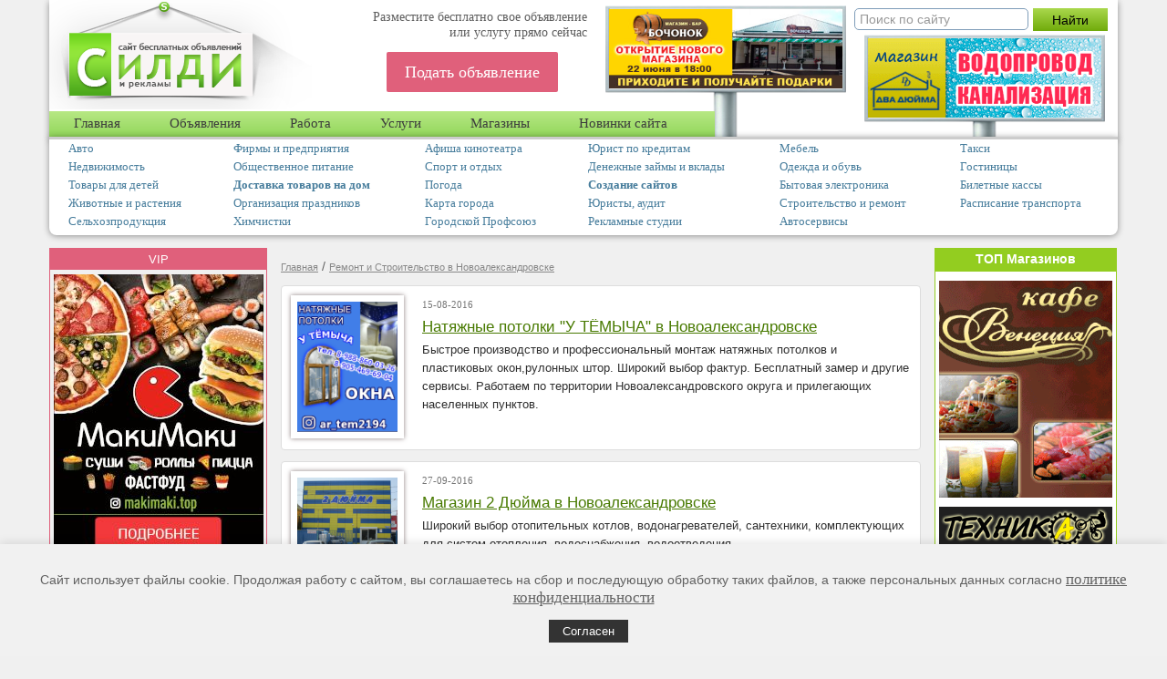

--- FILE ---
content_type: text/html; charset=UTF-8
request_url: http://sildi.ru/remont-i-stroitelstvo-v-novoaleksandrovske.html
body_size: 8036
content:
<!DOCTYPE HTML PUBLIC "-//W3C//DTD HTML 4.01 Transitional//EN" "http://www.w3.org/TR/html4/loose.dtd">
<html>
<head>
<meta http-equiv="Content-Type" content="text/html; charset=utf-8" />
<meta name='yandex-verification' content='7274794b76ff4f9f' />
<meta name="google-site-verification" content="5ajZeXl5jzd4XEnlOTkXrU_pewL_FHdS1tEISI4EIg0" />

<title>Ремонт и Строительство в Новоалександровске</title>

<meta name="keywords" content="" />
<meta name="description" content="" />
<link href="/template/css/style_sites.css" type="text/css" rel="stylesheet"/>
<link rel="shortcut icon" href="/favicon.png" />

<script type="text/javascript" src="/template/jquery-1.7.min.js"></script>
<script type="text/javascript" src="/template/fancy-forms/jquery.form.js"></script> 
<script type="text/javascript" src="/template/fancy-forms/jquery.fancy.js"></script> 
<link rel="stylesheet" href="/template/fancy-forms/fancy/fancy.css" />
<script type="text/javascript" src="/template/fancy-forms/fancy-forms.js"></script> 
<script type="text/javascript" src="/template/counter.js"></script>
<link rel="stylesheet" href="/template/fancy-forms/fancy-forms.css" />

<script type="text/javascript" src="/template/script.js?3"></script>
<link rel="stylesheet" href="/template/modules.css" />
<script src="https://api-maps.yandex.ru/2.1/?lang=ru_RU" type="text/javascript"></script>


<!--[if IE 6]>
<script type="text/javascript" src="/template/jquery.reject.js"></script>
<script type="text/javascript">
     $(document).ready(function(){
    $.reject();
    })
  </script>
<![endif]-->

<!-- Yandex.Metrika counter -->
<script type="text/javascript">
(function (d, w, c) {
    (w[c] = w[c] || []).push(function() {
        try {
            w.yaCounter21853372 = new Ya.Metrika({id:21853372,
                    webvisor:true,
                    clickmap:true,
                    trackLinks:true,
                    accurateTrackBounce:true});
        } catch(e) { }
    });

    var n = d.getElementsByTagName("script")[0],
        s = d.createElement("script"),
        f = function () { n.parentNode.insertBefore(s, n); };
    s.type = "text/javascript";
    s.async = true;
    s.src = (d.location.protocol == "https:" ? "https:" : "http:") + "//mc.yandex.ru/metrika/watch.js";

    if (w.opera == "[object Opera]") {
        d.addEventListener("DOMContentLoaded", f, false);
    } else { f(); }
})(document, window, "yandex_metrika_callbacks");
</script>
<noscript><div><img src="//mc.yandex.ru/watch/21853372" style="position:absolute; left:-9999px;" alt="" /></div></noscript>
<!-- /Yandex.Metrika counter -->


</head>
<body>

<div id="main">
<div id="header">
         <a href="/"><div class="logo">
  </div></a>
  <div class="l_descr_top"><span class="l_descr">Разместите бесплатно свое объявление<br/> или услугу прямо сейчас</span></div>
    <div class="top_banner"><a href="/magazin-bochonok.html " class="banner banner_2"><img src="/!-CONTENT-!/Firmi2/magazin_bochonok/mg_bochenok.jpg" /></a></div>
    <div class="top_banner2"><a href="/18537 " class="banner banner_2"><img src="/!-CONTENT-!/company/2_duima/banner_2_duima_top.gif" /></a></div>
	<div class="ya-site-form ya-site-form_inited_no search" 
style="width: 290px; position: absolute; right: 5px; top: 3px; margin: 0 auto !important;" 
onclick="return {'action':'http://sildi.ru/search/','arrow':false,
'bg':'transparent','fontsize':14,'fg':'#000000','language':'ru',
'logo':'rb','publicname':'Yandex Site Search #2155194',
'suggest':true,'target':'_self','tld':'ru','type':2,
'usebigdictionary':true,'searchid':2155194,'webopt':false,
'websearch':false,'input_fg':'#000000','input_bg':'#ffffff',
'input_fontStyle':'normal','input_fontWeight':'normal', 
'input_placeholder':'Поиск по сайту'
,'input_placeholderColor':'#999999','input_borderColor':'#7f9db9'}">

<form action="http://yandex.ru/sitesearch" method="get" target="_self">
<input type="hidden" name="searchid" value="2155194"/>
<input type="hidden" name="l10n" value="ru"/>
<input type="hidden" name="reqenc" value=""/>
<input type="text" name="text" value=""/>
<input type="submit" value="Найти"/></form></div>
<style type="text/css">.ya-page_js_yes .ya-site-form_inited_no { display: none; }</style>
<script type="text/javascript">(function(w,d,c){var s=d.createElement('script'),h=d.getElementsByTagName('script')[0],e=d.documentElement;if((' '+e.className+' ').indexOf(' ya-page_js_yes ')===-1){e.className+=' ya-page_js_yes';}s.type='text/javascript';s.async=true;s.charset='utf-8';s.src=(d.location.protocol==='https:'?'https:':'http:')+'//site.yandex.net/v2.0/js/all.js';h.parentNode.insertBefore(s,h);(w[c]||(w[c]=[])).push(function(){Ya.Site.Form.init()})})(window,document,'yandex_site_callbacks');</script>
<div class="header-top-menu">
<a class="" href="/">Главная</a><a class="" href="/chastnyie-obyavleniya.html"  title="Объявления" >Объявления</a><a class="" href="/rabota,-vakansii.html"  title="Работа" >Работа</a><a class="" href="/katalog-uslug.html"  title="Услуги" >Услуги</a><a class="" href="/spravochnik-organizaczij.html"  title="Магазины" >Магазины</a><a class="" href="/new-on-site.html"  title="Новинки сайта" >Новинки сайта</a>
</div>
<a href="zakaz-reklamyi-online.html" class="zakaz">Подать объявление</a>
   <div class="top_menu">
       
       <table border="0" cellspacing="0" cellpadding="0">
           <tr>
               <td><a href="/chastnyie-obyavleniya.html?c=48">Авто</a></td>
               <td><a href="/katalog-firm-i-predpriyatij.html">Фирмы и предприятия</a></td>
               <td><a href="/3d-mir.html">Афиша кинотеатра</a></td>
               <td><a href="/soglasie.html">Юрист по кредитам</a></td>
               <td><a href="/spravochnik-organizaczij.html?c=5">Мебель</a></td>
               <td><a href="/spravochnik-organizaczij.html?c=35">Такси</a></td>
           </tr>
           <tr>
               <td><a href="/chastnyie-obyavleniya.html?c=47">Недвижимость</a></td>
               <td><a href="/spravochnik-organizaczij.html?c=9">Общественное питание</a></td>
               <td><a href="/spravochnik-organizaczij.html?c=8">Спорт и отдых</a></td>
               <td><a href="/spravochnik-organizaczij.html?c=23">Денежные займы и вклады</a></td>
               <td><a href="/spravochnik-organizaczij.html?c=21">Одежда и обувь</a></td>
               <td><a href="/katalog-uslug.html?c=61">Гостиницы</a></td>
           </tr>
           <tr>
               <td><a href="/chastnyie-obyavleniya.html?c=161">Товары для детей</a></td>
               <td><a href="/katalog-uslug.html?c=33"><strong>Доставка товаров на дом</strong></a></td>
               <td><a href="/pogodavnovoaleksandrovske.html">Погода</a></td>
               <td><a href="/sozdanie-saitov.html"><strong>Создание сайтов</strong></a></td>
               <td><a href="/katalog-firm-i-predpriyatij.html?c=7">Бытовая электроника</a></td>
               <td><a href="/spravochnik-organizaczij.html?c=10">Билетные кассы</a></td>
           </tr>
           <tr>
               <td><a href="/chastnyie-obyavleniya.html?c=170">Животные и растения</a></td>
               <td><a href="/katalog-uslug.html?c=15">Организация праздников</a></td>
               <td><a href="/org-map.html">Карта города</a></td>
               <td><a href="/spravochnik-organizaczij.html?c=12">Юристы, аудит</a></td>
               <td><a href="/spravochnik-organizaczij.html?c=4">Строительство и ремонт</a></td>
               <td><a href="/raspisanie-transporta/">Расписание транспорта</a></td>
           </tr>
           <tr>
               <td><a href="/chastnyie-obyavleniya.html?c=176">Сельхозпродукция</a></td>
               <td><a href="/spravochnik-organizaczij.html?c=33">Химчистки</a></td>
               <td><a href="/17707">Городской Профсоюз</a></td>
               <td><a href="/spravochnik-organizaczij.html?c=30">Рекламные студии</a></td>
               <td><a href="/spravochnik-organizaczij.html?c=7">Автосервисы</a></td>

           </tr>
       </table>
<div id="cookie-notice" class="cookie-notice" style="display: block; position: fixed; bottom: 0; left: 0; right: 0; background: #f1f1f1; padding: 15px; text-align: center; box-shadow: 0 -2px 10px rgba(0,0,0,0.1); z-index: 9999;">
        <p>Сайт использует файлы cookie. Продолжая работу с сайтом, вы соглашаетесь на сбор и последующую обработку таких файлов, а также персональных данных согласно <a href="politika-konfidenczialnosti.html" target="_blank" style="all: initial; color: #616161; font-size: 1.2em; text-decoration: underline; cursor: pointer;">политике конфиденциальности</a></p>
        <button id="cookie-accept" class="btn" style="background: #333; color: #fff; border: none; padding: 5px 15px; margin-left: 10px; cursor: pointer;">Согласен</button>
    </div>
    <script>
        document.addEventListener('DOMContentLoaded', function() {
        document.addEventListener('click', function(e) {
            // Проверяем, является ли цель или её родитель нашей кнопкой
            let target = e.target;
            while (target && target !== document.documentElement) {
                if (target.id === 'cookie-accept') {
                    console.log('? Кнопка нажата через глобальный перехватчик!');
                    document.cookie = "cookie_accepted=1; path=/; max-age=31536000";
                    document.getElementById('cookie-notice').style.display = 'none';
                    e.stopImmediatePropagation();
                    return;
                }
                target = target.parentNode;
            }
        }, true); // Используем фазу захвата (capture)
        });
    </script>   
	</div>
</div>

<div id="content">
	<div class="column">
        <noindex>
    <div class="social_ads">
        <div class="social_ads_title">
            <p>VIP</p>
        </div>
        
        <a href="/20472"><img src="!-CONTENT-!/company/makimaki/maki-banner.jpg" width="230" /></a>
        <a href="/topsushi.html"><img src="/!-CONTENT-!/company/topsushi/topsushi_vip.png" width="230" /></a>
        <a href="/sushi-bar-bochonok.html"><img src="/!-CONTENT-!/Firmi/bochenok/baner_boch.jpg" width="230" /></a>
        <a href="/rusdver.html"><img src="!-CONTENT-!/company/rusdor/rusdor_banner.png" width="230" /></a>
        <!--<a href="/25782"><img src="fold_vip/ВашМастер_.jpg" width="230" /></a>-->
        <!--<a href="/rezhim-poleta.html"><img src="fold_vip/flight_banner.jpg" width="230" /></a>-->
        <!--<a href="/semejnoe-kafe.html"><img src="!-CONTENT-!/Firmi2/family/familly.jpg" width="230" /></a>-->
    </div>
</noindex>
        <div class="clear"></div>
        <div class="left_column column">
        <noindex>
        <div class="info_premium"><a href="/info-premium.html">ЧТО ТАКОЕ PREMIUM?</a></div>
        	 <div class="adc_item ">     

         <span>Автокран заказ в Новоалександровске</span>
         
		 <p> <div style="float:left; margin: 0 3px 3px 0;">
         <a href="/17943" ><img src="/!-CONTENT-!/company/kran/kran1_1.jpg" width="75" ></a>
         </div>Вылет стрелы - 14 метров. Грузоподъемность - 14 тонн. 3000 руб/час.
Вылет стрелы - 20 метров. Грузоподъемность - 20 тонн. 3500 руб/час.</p>
		 <a href="/17943" class="button1"><span>Подробнее</span></a>
		  <div class="clear"></div>
	  </div><div class="adc_item ">     

         <span>Апидомик-"СОН на ПЧЕЛАХ"</span>
         
		 <p> <div style="float:left; margin: 0 3px 3px 0;">
         <a href="/26470" ><img src="/!-CONTENT-!/obyavleniya_logo/апи5 копия.jpg" width="75" ></a>
         </div> Целебная пасека в Новоалександровске.</p>
		 <a href="/26470" class="button1"><span>Подробнее</span></a>
		  <div class="clear"></div>
	  </div><div class="adc_item ">     

         <span>Доставка бетона Новоалександровск</span>
         
		 <p> <div style="float:left; margin: 0 3px 3px 0;">
         <a href="/17938" ><img src="/!-CONTENT-!/company/betomeshalka/glav.jpg" width="75" ></a>
         </div>Качественный бетон различных марок с доставкой к объекту строительства на автобетоносмесителе.</p>
		 <a href="/17938" class="button1"><span>Подробнее</span></a>
		  <div class="clear"></div>
	  </div><div class="adc_item ">     

         <span>Требуется продавец кассир.</span>
         
		 <p> <div style="float:left; margin: 0 3px 3px 0;">
         <a href="/27126" ><img src="/2020_iob/14,01,25_24041_BAVARIJ_2/11.jpg" width="75" ></a>
         </div>г.Новоалександровск</p>
		 <a href="/27126" class="button1"><span>Подробнее</span></a>
		  <div class="clear"></div>
	  </div> </noindex>
         </div>
     </div>
	<div class="center_column column">
    <div class="breadcrumbs"><a href="/">Главная</a> / <a href="/remont-i-stroitelstvo-v-novoaleksandrovske.html">Ремонт и Строительство в Новоалександровске</a></div>
    
     <div class="private_adc ">
    <div class="img_holder"><a href="/u-tiomicha.html"><img src="/fold_vip/banner47.png"   /></a></div>
   <span class="date">15-08-2016</span>
   <a href="/u-tiomicha.html" class="a_title"><span class="title">Натяжные потолки "У ТЁМЫЧА" в Новоалександровске</span></a>
    <p>Быстрое производство и профессиональный монтаж натяжных потолков и пластиковых окон,рулонных штор. Широкий выбор фактур. Бесплатный замер и другие сервисы.  Работаем по территории Новоалександровского округа и прилегающих населенных пунктов.</p>
    <div class="clb"></div>
    </div> <div class="private_adc ">
    <div class="img_holder"><a href="/18537"><img src="/!-CONTENT-!/company/2_duima/obshyi/IMG_4478 (Копировать).JPG"   /></a></div>
   <span class="date">27-09-2016</span>
   <a href="/18537" class="a_title"><span class="title">Магазин 2 Дюйма в Новоалександровске</span></a>
    <p>Широкий выбор отопительных котлов, водонагревателей, сантехники, комплектующих для систем отопления, водоснабжения, водоотведения.</p>
    <div class="clb"></div>
    </div> <div class="private_adc ">
    <div class="img_holder"><a href="/17938"><img src="/!-CONTENT-!/company/betomeshalka/glav.jpg"   /></a></div>
   <span class="date">10-06-2016</span>
   <a href="/17938" class="a_title"><span class="title">Доставка бетона Новоалександровск</span></a>
    <p>Качественный бетон различных марок с доставкой к объекту строительства на автобетоносмесителе.</p>
    <div class="clb"></div>
    </div> <div class="private_adc ">
    <div class="img_holder"><a href="/17522"><img src="/luxe-design/logo.jpg"   /></a></div>
   <span class="date">25-04-2016</span>
   <a href="/17522" class="a_title"><span class="title">Натяжные потолки в Симферополе</span></a>
    <p>От производителя с использованием сертифицированных оригинальных пленок Бельгия, Германия. Пластиковый сертификат до 50-ти лет.</p>
    <div class="clb"></div>
    </div> <div class="private_adc ">
    <div class="img_holder"><a href="/17760"><img src="/!-CONTENT-!/company/teplyi_dom/glav.JPG"   /></a></div>
   <span class="date">23-05-2016</span>
   <a href="/17760" class="a_title"><span class="title">Магазин "Теплый Дом" в Новоалександровске</span></a>
    <p>Все для отопления и водоснабжения. Монтаж, сервис, гарантия. Окна пластиковые, жалюзи, солнечные батареи. Аренда строительных инструментов и оборудования.</p>
    <div class="clb"></div>
    </div> <div class="private_adc ">
    <div class="img_holder"><a href="/nash-dom.html"><img src="/!-CONTENT-!/Firmi2/nash_dom/138.jpg"   /></a></div>
   <span class="date">03-07-2014</span>
   <a href="/nash-dom.html" class="a_title"><span class="title">Торговый комплекс "Наш Дом" в Новоалександровске</span></a>
    <p>Товары для строительства, отделки, ремонта. Хозтовары. Посуда. Товары для дома.</p>
    <div class="clb"></div>
    </div> <div class="private_adc ">
    <div class="img_holder"><a href="/eko-komfort.html"><img src="/!-CONTENT-!/Firmi2/eco_comfort/logo_ekokom_glav.jpg"   /></a></div>
   <span class="date">29-07-2014</span>
   <a href="/eko-komfort.html" class="a_title"><span class="title">Компания "ЭКОкомфорт" в Новоалександровске</span></a>
    <p>Продажа и монтаж заводских пластиковых окон и натяжных потолков любой конфигурации. Гарантия 10 лет. Официальная компания.</p>
    <div class="clb"></div>
    </div> <div class="private_adc ">
    <div class="img_holder"><a href="/vsem-teplo.html"><img src="/!-CONTENT-!/Firmi2/teplo_vsem/foto/IMG_20130717_203804.jpg"   /></a></div>
   <span class="date">24-09-2014</span>
   <a href="/vsem-teplo.html" class="a_title"><span class="title">Инженерные системы "Всем Тепло" в Новоалександровске</span></a>
    <p>Монтаж отопления, водоснабжения, систем "теплый пол". Изготовление и установка заборов, ворот, навесов.</p>
    <div class="clb"></div>
    </div> <div class="private_adc ">
    <div class="img_holder"><a href="/7993"><img src="/!-CONTENT-!/Firmi2/potolki/natagnie_potolki/9a.jpg"   /></a></div>
   <span class="date">30-09-2014</span>
   <a href="/7993" class="a_title"><span class="title">Натяжные потолки от производителя в г.Изобильном</span></a>
    <p>Производство, продажа, монтаж. Тканевые и пленочные, фотопечать. Одно и многоуровневые. Срок изготовления 1 день. РАССРОЧКА ПЛАТЕЖА.</p>
    <div class="clb"></div>
    </div> <div class="private_adc ">
    <div class="img_holder"><a href="/metall-master.html"><img src="/!-CONTENT-!/Firmi/metallmaster/foto/20.jpg"   /></a></div>
   <span class="date">06-06-2014</span>
   <a href="/metall-master.html" class="a_title"><span class="title">Торгово-производственная компания "Металл-Мастер" в Новоалександровске</span></a>
    <p>Современные технологии продажи лучших строительных товаров. Изготовление металлоконструкций. Выгодные формы сотрудничества. Широкий спектр дополнительных услуг.</p>
    <div class="clb"></div>
    </div> <div class="private_adc ">
    <div class="img_holder"><a href="/ekostroy-company.html"><img src="/!-CONTENT-!/Firmi/ekostroy/foto/4.jpg"   /></a></div>
   <span class="date">02-04-2014</span>
   <a href="/ekostroy-company.html" class="a_title"><span class="title">Торгово-строительная компания "Экострой" в Новоалександровске</span></a>
    <p>Строительство "под ключ" по канадской технологии. Широкий спектр строительных услуг. Грузоперевозки. Оптовая и розничная продажа материалов.</p>
    <div class="clb"></div>
    </div> <div class="private_adc ">
    <div class="img_holder"><a href="/territoriya-comforta.html"><img src="/!-CONTENT-!/Firmi/Territoriya_Komforta/territoriya_komforta.jpg"   /></a></div>
   <span class="date">24-09-2013</span>
   <a href="/territoriya-comforta.html" class="a_title"><span class="title">Окна в Новоалександровске от компании "Территория Комфорта".</span></a>
    <p>Установка окон ПВХ, жалюзи, рольставней, рольворот, металлопластиковых заборов и беседок. Монтаж натяжных потолков. Внутренняя отделка жилых и нежилых помещений.</p>
    <div class="clb"></div>
    </div> <div class="private_adc ">
    <div class="img_holder"><a href="/magazin-stroitel.html"><img src="/!-CONTENT-!/Firmi/magazin_stroitel/foto/1.jpg"   /></a></div>
   <span class="date">24-05-2014</span>
   <a href="/magazin-stroitel.html" class="a_title"><span class="title">Магазин "СТРОИТЕЛЬ" в Новоалександровске</span></a>
    <p>Цемент, сухие смеси, краски, лаки, гипсокартон и другие товары для ремонта и строительсва. Доставка.</p>
    <div class="clb"></div>
    </div> <div class="private_adc ">
    <div class="img_holder"><a href="/metallobaza.html"><img src="/!-CONTENT-!/Firmi/METALBAZA/foto/logo_ygstal.jpg"   /></a></div>
   <span class="date">11-12-2013</span>
   <a href="/metallobaza.html" class="a_title"><span class="title">Металлобаза "Юг-Сталь" г.Армавир</span></a>
    <p>Металлопрокат, лакокрасочные материалы, декоративный камень, доска обрезная, цемент и другие хозтовары. Розничная и оптовая продажа. Выгодные цены.</p>
    <div class="clb"></div>
    </div> <div class="private_adc ">
    <div class="img_holder"><a href="/20159.html"><img src="/!-CONTENT-!/Uslugi/santehkomfort/santex_komfort.jpg"   /></a></div>
   <span class="date">17-10-2017</span>
   <a href="/20159.html" class="a_title"><span class="title">Магазин СантехКомфорт в Новоалександровске</span></a>
    <p>Товары для тепло, водо  и газоснабжения. Услуги монтажников.</p>
    <div class="clb"></div>
    </div>

	</div>
	<div class="right_column column">
	  
        <div class="private_ads">
        <p>ТОП Магазинов</p>
     	</div>
	    
	    <!--div class="right_news">
	          
	    </div-->
	    <div class="right_banners">
	          <a href="/cafe-veciya.html"><img src="/!-CONTENT-!/Firmi/venecia/baner/baner.gif" /></a><a href="/magazn-texnika.html"><img src="/!-CONTENT-!/Firmi2/magazin_texnika/banner_mag_texnika.gif" /></a><a href="/jar-pizza.html"><img src="/!-CONTENT-!/Firmi/jar_pizza/foto/baner_jar_pizza.gif" /></a><a href="/metallobaza.html"><img src="/fold_vip/banner_yg_st.jpg" /></a>
	    </div>
	 
	   
	</div>
	<div class="clear"></div>
</div>

<div id="footer">
<div class="bottom_menu">

      <a class="" href="/">Гл?вная</a><a class="1" href="/afisha.html">Афиша Кинотеатра</a><a class="1" href="/pogoda.html">Погода</a><a class="1" href="/org-map.html">Карта города</a><a class="1" href="/raspisanie-transporta/">Расписание транспорта</a><a class="1" href="/taksi.html">Такси</a><a class="1" href="/biletnyie-kassyi.html">Билетные кассы</a><a class="1" href="/produktyi-na-dom.html">Доставка товаров на дом</a><a class="1" href="/nedvizhimost.html">Недвижимость</a><a class="1" href="/avto.html">Авто</a><a class="1" href="/stroitelstvo-i-remont.html">Строительство и ремонт</a><a class="1" href="/avtoservisyi.html">Автосервисы</a><a class="1" href="/byitovaya-elektronika.html">Бытовая электроника</a><a class="1" href="/katalog-firm-i-predpriyatij.html">Фирмы и предприятия</a><a class="1" href="/restoranyi,-kafe.html">Общественное питание</a><a class="1" href="/gostiniczyi.html">Гостиницы</a><a class="1" href="/sport-i-otdyix.html">Спорт и отдых</a>
	
	</div>
	<div class="footer_logo"></div>
	<div class="footer_phone">
	          <div><a href="/o-nas/">О нас</a></div>
        <div><a href="/kontaktyi.html">Контакты</a></div>
        <div><a href="/nashi-uslugi.html">Наши услуги</a></div>
	</div>
</div>


<div style="display: none;">
<div class="ajaxloader"></div>

<div id="fancy-form-reclame">

  <div class="popupform">
    <div class="popupformhead">Открыть магазин</div>
    <div>
      <form action="/ajax.html" method="POST">
        <input type="hidden" name="type" value="reclame" />
        <input type="hidden" name="good" value="OK" />
        <label>Ваше имя<span>*</span>:</label>
        <input type="text" name="name" value="" class="req" />
        <div class="clearboth"></div>
        <label>Населенный пункт:</label>
        <input type="text" name="city" value=""/>
        <div class="clearboth"></div>
        <label>Телефон:</label>
        <input type="text" name="phone" value="" />
        <div class="clearboth"></div>
         <label>Электронная почта:</label>
        <input type="text" name="mail" value="" />
        <div class="clearboth"></div>
        <label>Что хотите продавать или какую услугу оказывать?<span>*</span>:</label>
          <textarea name="comment" class="req" ></textarea>
        <div class="clearboth"></div>
       
        <input type="submit"  value=""  />
        <div class="clearboth"></div>
      </form>
      <div class="Tloader"></div>
      <div class="Tsuccess"></div>
      <div class="Talert">Вы заполнили не все поля</div>
    </div>
  </div>
</div>

  <div id="fancy-form-call">
   <div class="popupform">
    <div class="popupformhead">Оставьте заявку на звонок</div>
    <div>
      <form action="/" method="POST">
        <input type="hidden" name="type" value="call" />
        <input type="hidden" name="good" value="OK" />
        <label>Ваше имя:</label>
        <input type="text" name="name" value="" />
        <div class="clearboth"></div>
        <label>Город:</label>
        <input type="text" name="city" value=""/>
        <div class="clearboth"></div>
        <label>Телефон<span>*</span>:</label>
        <input type="text" name="phone" value="" class="req"/>
        <div class="clearboth"></div>
        <label></label>
     <input type="submit" class="Tzvonok" style="margin-top: 4px;">
        <div class="clearboth"></div>
      </form>
      <div class="Tloader"></div>
      <div class="Tsuccess"></div>
      <div class="Talert">Кажется, Вы заполнили не все поля..:(</div>
    </div>
  </div>
</div>
  
  
  <div id="fancy-form-manager">
   <div class="popupform">
    <div class="popupformhead">Оставьте заявку на замер</div>
    <div>
      <form action="/" method="POST">
        <input type="hidden" name="type" value="manager" />
        <input type="hidden" name="good" value="OK" />
        <label>Ваше имя:</label>
        <input type="text" name="name" value="" />
        <div class="clearboth"></div>
        <label>Город:</label>
        <input type="text" name="city" value=""/>
        <div class="clearboth"></div>
        <label>Телефон<span>*</span>:</label>
        <input type="text" name="phone" value="" class="req"/>
        <div class="clearboth"></div>
        <label></label>
     <input type="submit" class="Tzvonok" style="margin-top: 4px;">
        <div class="clearboth"></div>
      </form>
      <div class="Tloader"></div>
      <div class="Tsuccess"></div>
      <div class="Talert">Кажется, Вы заполнили не все поля..:(</div>
    </div>
  </div>
</div>

</div>
</body>

</html>

--- FILE ---
content_type: text/css
request_url: http://sildi.ru/template/css/style_sites.css
body_size: 62585
content:
body {
padding: 0;
margin: 0;
background: #f0f0f0;
font-size: 14px;
font-family: Arial, Tahoma;
color: #616161;
}
.copyr {
    display: none;
}
#main {
width: 1172px;
position: relative;
padding: 0 0;
margin: 0 auto;
}
.item_count {
    font-size: 14px;
    color: #777;
}
#header {
margin-top: 0px;
position: relative;
height: 152px;
background: #fff;
-webkit-box-shadow: 0px 2px 7px rgba(0,0,0,.4);
-moz-box-shadow: 0px 2px 7px rgba(0,0,0,.4);
box-shadow: 0px 2px 7px rgba(0,0,0,.4);
}
#footer {
border-top: 1px solid #bdbdbd;
width: 100%;
}
.clear, .clearboth {
clear: both;
}
.column {
float: left;
margin-top: 75px;
}
.column .column {
float: left;
margin-top: 15px;
}
.left_column {
width: 237px;
min-height: 200px;
background: white url(img/bg_premium.jpg) no-repeat;
border: 1px solid #cccccc;
padding-top: 10px;
}
.info_premium {
    padding: 5px 0 0 22px;
}
.info_premium a {
    color: #1485d5;
    font-family: Verdana;
    text-decoration: none;
    font-weight: bold;
    font-size: 15px;
}
.info_premium a:hover {
    color: #379ee7;
}
.center_column {
width: 702px;
min-height: 200px;
padding: 0 15px;
line-height: 20px;
}

.center_column h1 {
margin: 0 0 10px 0;    
text-align: center;
color: #68ae45;
font-size: 16px;
font-style: italic;
}

.right_column {
width: 198px;
min-height: 200px;
border: 1px solid #93cd20;
background: #fff;
}

.top_menu2 {
    top: 150px;
    left: 0;
    width: 100%;
    position: absolute;
    height: 85px;
    border-top: 3px solid #ccc;
    background: #fff;
    border-bottom-right-radius: 8px;
    border-bottom-left-radius: 8px;
      
    -webkit-box-shadow: 0px 1px 3px 0px #ddd;
    -moz-box-shadow: 0px 1px 3px 0px #ddd;
    box-shadow: 0px 1px 3px 0px #ddd;
}

.top_menu2 a {
    font-family: Verdana;
    color: #00a8f6;
    font-size: 13px;
    display: block;
    height: 20px;
    line-height: 20px;
    float: left;
    padding-left: 18px;
    padding-top: 7px;
    text-decoration: none;
    -webkit-transition: all 0.2s;
    -moz-transition: all 0.2s;
	transition: all 0.2s;}

.top_menu2 a:hover {color: #39ca00;}
.top_menu2 a.active {color: #39ca00;text-decoration: underline;}

.top_menu {
    top: 150px;
    left: 0;
    width: 100%;
    position: absolute;
    height: 105px;
    border-top: 3px solid #ccc;
    background: #fff;
    border-bottom-right-radius: 8px;
    border-bottom-left-radius: 8px;
      
    -webkit-box-shadow: 0px 1px 7px rgba(0,0,0,.4);
    -moz-box-shadow: 0px 1px 7px rgba(0,0,0,.4);
    box-shadow: 0px 1px 7px rgba(0,0,0,.4);
    
}
.top_menu table {width: 1170px; margin: 0 auto; padding:0;}
.top_menu tr {margin:0; padding:0;}
.top_menu td {padding: 0 20px 0 20px; margin:0;}
.top_menu a {
    font-family: Tahoma;
    color: #477d9c;
    font-size: 13px;
    display: block;
    line-height: 20px;
    float: left;
    margin:0;
    padding:0;
    text-decoration: none;
    -webkit-transition: all 0.2s;
    -moz-transition: all 0.2s;
    transition: all 0.2s;}

.top_menu a:hover {color: #39ca00;}
.top_menu a.active {color: #39ca00;text-decoration: underline;}

.zakaz {
    position: absolute;
    left: 370px;
    top: 57px;
    font-family: Verdana;
    color: white;
    text-decoration: none;
    padding: 13px 20px 13px 20px;
    font-size: 18px;
    line-height: 18px;
    text-shadow: 1px 1px 1px rgba(0,0,0.0.4);
    -moz-border-radius: 2px;
    -webkit-border-radius: 2px;
    border-radius: 2px;
    background: #e0607b;
    -webkit-transition: all 0.2s;
    -moz-transition: all 0.2s;
    transition: all 0.2s;
    
}

.zakaz:hover {
    background: #ca4e74;
}

.bottom_menu {
width: 960px;
float: left;
background: #e6e6e6;
height: 150px;
padding-top: 20px;
}

.bottom_menu > table {
margin-top: 6px;
}

.bottom_menu > table td {
padding: 0px 0 0px 0px;
text-align: left;
border-right: 1px solid #d1d1d1;
}
.bottom_menu > table td  div {

}
.bottom_menu > table td a {
color: #616161;
text-decoration: none;
padding: 0 10px;
font-size: 12px;
display: block;
height: 20px;
line-height: 16px;
}

.bottom_menu > table td a:hover {
text-decoration: underline;
}
.bottom_menu a {
font-family: Verdana;
color: #555;
font-size: 13px;
display: block;
float: left;
padding: 5px 20px 5px 20px;
text-decoration: none;
}
.bottom_menu a:hover {
color: #444;
}
.bottom_menu_list {
width: 960px;
float: left;
background: #e6e6e6;
}
.bottom_menu_list ul {
float: left;
margin: 15px 0 15px 25px;
width: 250px;
}
.bottom_menu_list ul li {
    list-style: none;
    margin: 5px 0 0 0;
}
.bottom_menu_list a {
    color: #555;
    text-decoration: none;
    font-size: 12px;
    font-family: Verdana;
}
.bottom_menu_list a:hover {
    color: #444;
    text-decoration: underline;
}
.bottom_menu_list a.title {
    text-decoration: none;
    color: #5ba900;
    font-family: Verdana;
    font-size: 17px;
    font-weight: bold;
}
.bottom_menu_list a.title:hover {
    color: #6cbe0b;
    text-decoration: underline;
}

.footer_phone {
padding-top: 90px;
float: right;
margin-top: 6px;
width: 205px;
text-align: center;
background: url(img/footer_bg.png) top center no-repeat;
height: 100px;
}
.footer_logo {
width: 162px;
height: 1px;
}
.footer_phone a {
color: #17aaf6;
text-align: center;
font-size: 15px;
font-family: Verdana;
text-decoration: none;
font-weight: bold;
}
.footer_phone a:hover {
text-decoration: underline;
color: #39ca00;
}
.footer_phone div {
line-height: 22px;
}
.logo {
background: url(img/logo-sildi.png) no-repeat;
width: 288px;
height: 120px;
margin: 0;
position: absolute;
left: 0px;
top: 0px;
padding: 0;
}
.banner { width: 256px; height: 87px; float: left;}
.banner img {width: 256px; height: 87px;}
.header_info {
position: absolute;
right: 12px;
top: 40px;
color: #367abb;
}
.header_info>span {
display: block; 	
padding-bottom: 5px;
}
.header_phone {
text-align: right;
}
.header_phone>div {
font-size: 19px;
line-height: 20px;
}
.header_phone>div>span {
font-size: 16px;
}
.header-top-menu {
    left:0;
    bottom:0;
    width: 730px;
    height: 25px;
    padding: 5px 0 0 0;
    position: absolute;
    background: #8fd558;
    background: -moz-linear-gradient(top,  #b7e884 0%, #8fd558 100%);
    background: -webkit-gradient(linear, left top, left bottom, color-stop(0%,#b7e884), color-stop(100%,#8fd558));
    background: -webkit-linear-gradient(top,  #b7e884 0%,#8fd558 100%);
    background: -o-linear-gradient(top,  #b7e884 0%,#8fd558 100%);
    background: -ms-linear-gradient(top,  #b7e884 0%,#8fd558 100%);
    background: linear-gradient(to bottom,  #b7e884 0%,#8fd558 100%);
}
.header-top-menu a {
    border: 0;
    margin: 0px;
    color: #3d3d3d;
    font-family: Tahoma;
    font-size: 15px;
    text-decoration: none;
    padding: 5px 27px 5px 27px;
}
.header-top-menu a:hover {
    color: #fff;
    background: #e0607b;
}

.header-top-menu a.active {
    color: #fff;
    background: #e0607b;
}

.hlm {
position: absolute;
color: white;
text-decoration: none;
padding: 7px 13px 6px 12px;
font-size: 12px;
line-height: 14px;
text-shadow: 1px 1px 1px rgb(23, 115, 177);
}
.hlb {
font-family: Verdana;
position: absolute;
color: white;
text-decoration: none;
padding: 8px 12px 7px 12px;
font-size: 15px;
line-height: 17px;
text-shadow: 1px 1px 1px rgb(23, 115, 177);
}
.hlb:hover {
    background: #888;
    background: -moz-linear-gradient(top,  #ccc 0%, #888 100%);
    background: -webkit-gradient(linear, left top, left bottom, color-stop(0%,#ccc), color-stop(100%,#888));
    background: -webkit-linear-gradient(top,  #ccc 0%,#888 100%);
    background: -o-linear-gradient(top,  #ccc 0%,#888 100%);
    background: -ms-linear-gradient(top,  #ccc 0%,#888 100%);
    background: linear-gradient(to bottom,  #ccc 0%,#888 100%);
}
.hlm:hover {
    background: #888;
    background: -moz-linear-gradient(top,  #ccc 0%, #888 100%);
    background: -webkit-gradient(linear, left top, left bottom, color-stop(0%,#ccc), color-stop(100%,#888));
    background: -webkit-linear-gradient(top,  #ccc 0%,#888 100%);
    background: -o-linear-gradient(top,  #ccc 0%,#888 100%);
    background: -ms-linear-gradient(top,  #ccc 0%,#888 100%);
    background: linear-gradient(to bottom,  #ccc 0%,#888 100%);
} 
.h-btn1 {
    left: 0;
    bottom:0;
    background: #70ab0b;
    background: -moz-linear-gradient(top,  #a8d74b 0%, #70ab0b 100%);
    background: -webkit-gradient(linear, left top, left bottom, color-stop(0%,#a8d74b), color-stop(100%,#70ab0b));
    background: -webkit-linear-gradient(top,  #a8d74b 0%,#70ab0b 100%);
    background: -o-linear-gradient(top,  #a8d74b 0%,#70ab0b 100%);
    background: -ms-linear-gradient(top,  #a8d74b 0%,#70ab0b 100%);
    background: linear-gradient(to bottom,  #a8d74b 0%,#70ab0b 100%);
}
.h-btn2 {
    left: 71px;
    bottom:0;
    background: #f0780b;
    background: -moz-linear-gradient(top,  #fed570 0%, #f0780b 100%);
    background: -webkit-gradient(linear, left top, left bottom, color-stop(0%,#fed570), color-stop(100%,#f0780b));
    background: -webkit-linear-gradient(top,  #fed570 0%,#f0780b 100%);
    background: -o-linear-gradient(top,  #fed570 0%,#f0780b 100%);
    background: -ms-linear-gradient(top,  #fed570 0%,#f0780b 100%);
    background: linear-gradient(to bottom,  #fed570 0%,#f0780b 100%);
}
.h-btn3 {
    left: 166px;
    bottom:0;
    background: #ffc776;
    background: -moz-linear-gradient(top,  #ffc776 0%, #da6423 100%);
    background: -webkit-gradient(linear, left top, left bottom, color-stop(0%,#ffc776), color-stop(100%,#da6423));
    background: -webkit-linear-gradient(top,  #ffc776 0%,#da6423 100%);
    background: -o-linear-gradient(top,  #ffc776 0%,#da6423 100%);
    background: -ms-linear-gradient(top,  #ffc776 0%,#da6423 100%);
    background: linear-gradient(to bottom,  #ffc776 0%,#da6423 100%);
}
.h-btn4 {
    left: 232px;
    bottom:0;
    background: #c55519;
    background: -moz-linear-gradient(top,  #ffaa57 0%, #c55519 100%);
    background: -webkit-gradient(linear, left top, left bottom, color-stop(0%,#ffaa57), color-stop(100%,#c55519));
    background: -webkit-linear-gradient(top,  #ffaa57 0%,#c55519 100%);
    background: -o-linear-gradient(top,  #ffaa57 0%,#c55519 100%);
    background: -ms-linear-gradient(top,  #ffaa57 0%,#c55519 100%);
    background: linear-gradient(to bottom,  #ffaa57 0%,#c55519 100%);
}
.h-btn5 {
    left: 295px;
    bottom:0;
    background: #ca3e22;
    background: -moz-linear-gradient(top,  #ff946f 0%, #ca3e22 100%);
    background: -webkit-gradient(linear, left top, left bottom, color-stop(0%,#ff946f), color-stop(100%,#ca3e22));
    background: -webkit-linear-gradient(top,  #ff946f 0%,#ca3e22 100%);
    background: -o-linear-gradient(top,  #ff946f 0%,#ca3e22 100%);
    background: -ms-linear-gradient(top,  #ff946f 0%,#ca3e22 100%);
    background: linear-gradient(to bottom,  #ff946f 0%,#ca3e22 100%);
}
.h-btn6 {
    left: 397px;
    bottom:0;
    background: #cc2525;
    background: -moz-linear-gradient(top,  #f87a65 0%, #cc2525 100%);
    background: -webkit-gradient(linear, left top, left bottom, color-stop(0%,#f87a65), color-stop(100%,#cc2525));
    background: -webkit-linear-gradient(top,  #f87a65 0%,#cc2525 100%);
    background: -o-linear-gradient(top,  #f87a65 0%,#cc2525 100%);
    background: -ms-linear-gradient(top,  #f87a65 0%,#cc2525 100%);
    background: linear-gradient(to bottom,  #f87a65 0%,#cc2525 100%);
}
.new-year-btn {
    width: 308px;
    height: 35px;
    bottom:0;
    left:420px;
    position: absolute;
    padding: 0;
    background: #6ead40 url(img/shop-bg.png) no-repeat;
    -webkit-border-top-left-radius: 4px;
    -moz-border-top-left-radius: 4px;
    border-top-left-radius: 4px;
    -webkit-border-top-right-radius: 4px;
    -moz-border-top-right-radius: 4px;
    border-top-right-radius: 4px;
    z-index:99;
    -webkit-transition: all 0.3s;
    -moz-transition: all 0.3s;
    transition: all 0.3s;
}
.new-year-btn:hover {background: #77ac4d url(img/shop-bg.png) no-repeat;}

.lnm {
position: absolute;
color: white;
text-decoration: none;
padding-left: 13px;
padding-right: 13px;
padding-top: 7px;
padding-bottom: 6px;
font-size: 12px;
line-height: 14px;
text-shadow: 1px 1px 1px rgb(23, 115, 177);
}
.lnb {
font-family: Verdana;
position: absolute;
color: white;
text-decoration: none;
padding-left: 13px;
padding-right: 13px;
padding-top: 8px;
padding-bottom: 7px;
font-size: 15px;
line-height: 17px;
text-shadow: 1px 1px 1px rgb(23, 115, 177);
}
.lnb:hover {
    background: #888;
    background: -moz-linear-gradient(top,  #ccc 0%, #888 100%);
    background: -webkit-gradient(linear, left top, left bottom, color-stop(0%,#ccc), color-stop(100%,#888));
    background: -webkit-linear-gradient(top,  #ccc 0%,#888 100%);
    background: -o-linear-gradient(top,  #ccc 0%,#888 100%);
    background: -ms-linear-gradient(top,  #ccc 0%,#888 100%);
    background: linear-gradient(to bottom,  #ccc 0%,#888 100%);
}
.lnm:hover {
    background: #888;
    background: -moz-linear-gradient(top,  #ccc 0%, #888 100%);
    background: -webkit-gradient(linear, left top, left bottom, color-stop(0%,#ccc), color-stop(100%,#888));
    background: -webkit-linear-gradient(top,  #ccc 0%,#888 100%);
    background: -o-linear-gradient(top,  #ccc 0%,#888 100%);
    background: -ms-linear-gradient(top,  #ccc 0%,#888 100%);
    background: linear-gradient(to bottom,  #ccc 0%,#888 100%);
} 
.nbutton1 {
    left: 357px;
    top: 110px;
    background: #f0770a;
    background: -moz-linear-gradient(top,  #fed772 0%, #f0770a 100%);
    background: -webkit-gradient(linear, left top, left bottom, color-stop(0%,#fed772), color-stop(100%,#f0770a));
    background: -webkit-linear-gradient(top,  #fed772 0%,#f0770a 100%);
    background: -o-linear-gradient(top,  #fed772 0%,#f0770a 100%);
    background: -ms-linear-gradient(top,  #fed772 0%,#f0770a 100%);
    background: linear-gradient(to bottom,  #fed772 0%,#f0770a 100%);
    font-size: 14px;
}
.nbutton2 {
    left: 249px;
    top: 110px;
    background: #f29e29;
    background: -moz-linear-gradient(top,  #e8ef77 0%, #f29e29 100%);
    background: -webkit-gradient(linear, left top, left bottom, color-stop(0%,#e8ef77), color-stop(100%,#f29e29));
    background: -webkit-linear-gradient(top,  #e8ef77 0%,#f29e29 100%);
    background: -o-linear-gradient(top,  #e8ef77 0%,#f29e29 100%);
    background: -ms-linear-gradient(top,  #e8ef77 0%,#f29e29 100%);
    background: linear-gradient(to bottom,  #e8ef77 0%,#f29e29 100%);

}
.mbutton2 {
    left: 10px;
    top: 110px;
    background: #f0770a;
    background: -moz-linear-gradient(top,  #fed772 0%, #f0770a 100%);
    background: -webkit-gradient(linear, left top, left bottom, color-stop(0%,#fed772), color-stop(100%,#f0770a));
    background: -webkit-linear-gradient(top,  #fed772 0%,#f0770a 100%);
    background: -o-linear-gradient(top,  #fed772 0%,#f0770a 100%);
    background: -ms-linear-gradient(top,  #fed772 0%,#f0770a 100%);
    background: linear-gradient(to bottom,  #fed772 0%,#f0770a 100%);
}
.mbutton3 {
    left: 110px;
    top: 110px;
    background: #70ab0b;
    background: -moz-linear-gradient(top,  #aad84d 0%, #70ab0b 100%);
    background: -webkit-gradient(linear, left top, left bottom, color-stop(0%,#aad84d), color-stop(100%,#70ab0b));
    background: -webkit-linear-gradient(top,  #aad84d 0%,#70ab0b 100%);
    background: -o-linear-gradient(top,  #aad84d 0%,#70ab0b 100%);
    background: -ms-linear-gradient(top,  #aad84d 0%,#70ab0b 100%);
    background: linear-gradient(to bottom,  #aad84d 0%,#70ab0b 100%);
}
.mbutton4 {
    left: 181px;
    top: 110px;
    background: #70ab0b;
    background: -moz-linear-gradient(top,  #aad84d 0%, #70ab0b 100%);
    background: -webkit-gradient(linear, left top, left bottom, color-stop(0%,#aad84d), color-stop(100%,#70ab0b));
    background: -webkit-linear-gradient(top,  #aad84d 0%,#70ab0b 100%);
    background: -o-linear-gradient(top,  #aad84d 0%,#70ab0b 100%);
    background: -ms-linear-gradient(top,  #aad84d 0%,#70ab0b 100%);
    background: linear-gradient(to bottom,  #aad84d 0%,#70ab0b 100%);
}

.lhb {
position: absolute;
color: white;
text-decoration: none;
padding-left: 13px;

background: url(img/button_header_bg.png) left top no-repeat;
}

.lhb span {
font-size: 17px;
line-height: 18px;
display: block;
background: url(img/button_header_bg.png) right top no-repeat;
text-align: center;
width: 104px;
text-shadow: 1px 1px 1px rgb(23, 115, 177);
padding: 9px 13px 9px 0;
}

.lhb:hover {
background-position: left bottom;

} 
.lhb span:hover {
background-position: right bottom;

}

.lhb_n {
position: absolute;
color: white;
text-decoration: none;
padding-left: 16px;

background: url(img/button_header_bg_now.png) left top no-repeat;
}

.lhb_n span {
font-size: 17px;
line-height: 18px;
display: block;
background: url(img/button_header_bg_now.png) right top no-repeat;
text-align: center;
width: 119px;
text-shadow: 1px 1px 1px #333;
padding: 9px 13px 9px 0;
}

.lhb_n:hover {
background-position: left bottom;

} 
.lhb_n span:hover {
background-position: right bottom;

}

.hbutton1 {
right: 190px;
top: 50px;
}

.hbutton2 {
right: 119px;
top: 102px;
}

.hbutton3 {
right: 30px;
top: 102px;
}

.hbuttonrss {
right: 238px;
top: 103px;
}

.lhsbrss {
position: absolute;
color: white;
text-decoration: none;
background: url(img/btn_rss.png) no-repeat;
}

.lhsbrss span {
font-size: 14px;
line-height: 14px;
display: block;
background: url(img/btn_rss.png) no-repeat;
text-align: center;
width: 42px;
text-shadow: 1px 1px 1px rgb(23, 115, 177);
padding: 9px 9px 9px 22px;
}

.lhsb {
position: absolute;
color: white;
text-decoration: none;
padding-left: 9px;
background: url(img/button_header_small_bg.png) left center no-repeat;
}

.lhsb span {
font-size: 14px;
line-height: 14px;
display: block;
background: url(img/button_header_small_bg.png) right center no-repeat;
text-align: center;
width: 60px;
text-shadow: 1px 1px 1px rgb(23, 115, 177);
padding: 9px 9px 9px 0;
}

.lhsbn {
position: absolute;
color: white;
text-decoration: none;
padding-left: 9px;
background: url(img/button_header_small_bg.png) left center no-repeat;
}

.lhsbn span {
font-size: 14px;
line-height: 14px;
display: block;
background: url(img/button_header_small_bg.png) right center no-repeat;
text-align: center;
width: 90px;
text-shadow: 1px 1px 1px rgb(23, 115, 177);
padding: 9px 9px 9px 0;
}

.adc_item {
padding: 15px;
background: url(img/sep.png) top center no-repeat;
width: 210px;
padding: 4px;
position: relative;
margin: 6px auto 9px;
font-family: Verdana;
font-size: 11px;
color: #333;
}

.adc_item:first-child {
    font-family: Verdana;
    font-size: 11px;
    color: #333;

}


.adc_item>span {
font-size: 14px;
color: #444;
font-style: none;
font-weight: bold;
display: block;
}
.adc_item>span:first-letter{
    text-transform: uppercase;
}

.adc_item>p
{
font-size: 13px;
}

.button1 {
position: relative;
float: right;
color: white;
display: block;
text-decoration: none;
padding-left: 5px;
width: 82px;
    background: #999;
    background: -moz-linear-gradient(top,  #b1b1b1 0%, #999 100%);
    background: -webkit-gradient(linear, left top, left bottom, color-stop(0%,#b1b1b1), color-stop(100%,#999));
    background: -webkit-linear-gradient(top,  #b1b1b1 0%,#999 100%);
    background: -o-linear-gradient(top,  #b1b1b1 0%,#999 100%);
    background: -ms-linear-gradient(top,  #b1b1b1 0%,#999 100%);
    background: linear-gradient(to bottom,  #b1b1b1 0%,#999 100%);
    -moz-border-radius: 2px;
    -webkit-border-radius: 2px;
    border-radius: 2px;
}

.button1 span {
font-size: 11px;
line-height: 14px;
display: block;
text-align: center;
width: 77px;
text-shadow: 1px 1px 1px rgb(100, 100, 100);
padding: 5px 5px 5px 0;
} 

.button1:hover, .button2:hover, .hbutton3:hover, .button3:hover {
opacity: 0.8;

}
.item1 {
    margin:0 auto;
    width: 320px; 
    background: #fff; 
    position:relative;
    overflow: hidden;
    -webkit-box-shadow: 0px 1px 7px 0px rgba(0,0,0,0.3);
    -moz-box-shadow: 0px 1px 7px 0px rgba(0,0,0,0.3);
    box-shadow: 0px 1px 7px 0px rgba(0,0,0,0.3);
}
.item-introtext {
overflow: hidden;
height: 50px;
}
.list {
position: relative;
margin: 0 auto;
}

.list tr td {
width: 332px;
}

.list tr td>div>td {
vertical-align: middle;
}

.list>tbody>tr>td {
vertical-align: top;
padding: 5px 0;
}

.list tr td>div p{
padding: 0 10px;
font-size: 12px;
font-family: Verdana;
line-height: 14px;
}

.list tr td>div .item_bottom {
overflow: hidden;
padding: 8px;
background: #e0e0e0;
background: -moz-linear-gradient(top,  #e0e0e0 0%, #fff 100%);
background: -webkit-gradient(linear, left top, left bottom, color-stop(0%,#e0e0e0), color-stop(100%,#fff));
background: -webkit-linear-gradient(top,  #e0e0e0 0%,#fff 100%);
background: -o-linear-gradient(top,  #e0e0e0 0%,#fff 100%);
background: -ms-linear-gradient(top,  #e0e0e0 0%,#fff 100%);
background: linear-gradient(to bottom,  #e0e0e0 0%,#fff 100%);
}

.item1 td.left_td {
width: 70px;
text-align: center;
}

.item1 td.left_td img {
width: 45px;
margin:0;
padding:0;
}

.item1 td.right_td {
color: #e0607b;
font-family: Verdana;
text-align: left;
font-size: 16px;
background: #fff;
width: 250px;
}

.list tr td.right_td>p {
float: left;
font-size: 16px;
line-height: 17px;
margin:0;
padding: 0 0 5px;
}

.button2 {
float: right;
color: white;
display: block;
text-decoration: none;
padding: 8px 15px;
background: #6ead40;
-moz-border-radius: 3px;
-webkit-border-radius: 3px;
border-radius: 3px;
}

.button2 span {
font-size: 14px;
line-height: 14px;
display: block;
text-align: center;
font-family: Tahoma;
text-shadow: 1px 1px 1px rgba(0,0,0,0.3);
} 

.search {
padding: 0 0 15px 48px;
}

.search input[type="text"], .ya-site-form__input-text {
width: 395px;
padding: 3px 5px !important;
-webkit-border-radius: 5px !important;
-moz-border-radius: 5px !important;
border-radius: 5px !important;
outline: none !important;
}

.search input[type="submit"], .search input[type="button"], .ya-site-form__submit {
    background: #70ab0b !important;
    background: -moz-linear-gradient(top,  #aad84d 0%, #70ab0b 100%) !important;
    background: -webkit-gradient(linear, left top, left bottom, color-stop(0%,#aad84d), color-stop(100%,#70ab0b)) !important;
    background: -webkit-linear-gradient(top,  #aad84d 0%,#70ab0b 100%) !important;
    background: -o-linear-gradient(top,  #aad84d 0%,#70ab0b 100%) !important;
    background: -ms-linear-gradient(top,  #aad84d 0%,#70ab0b 100%) !important;
    background: linear-gradient(to bottom,  #aad84d 0%,#70ab0b 100%) !important;
border: none !important;
color: #ffffff !important;
font-size: 15px !important;
width: 82px !important;
height: 25px !important;
cursor:pointer !important;
}

.search span {
font-size: 18px;
padding-right: 8px;
}

.button3 {
position: absolute;
color: white;
text-decoration: none;
padding-left: 7px;
bottom: 0;
font-style: italic;
background: url(img/right_ads_bg_y.png) left center no-repeat;
}

.button3 span {
font-size: 17px;
line-height: 30px;
display: block;
background: url(img/right_ads_bg_y.png) right center no-repeat;
text-align: center;
width: 184px;
text-shadow: 1px 1px 1px rgb(48, 61, 44);	
padding: 9px 9px 9px 0;	
}

.private_ads {
position: relative;
height: 25px;
width: 198px;
background: #93cd20;
}
.private_ads p {
text-align: center;
color: #fff;
padding: 3px 0 0 0;
margin: 0;
font-weight: bold;
}

.right_news {
width: 152px;
border: 1px solid #d0d0d0;
background: white;
position: relative;
padding: 15px 15px 10px;
margin: 10px auto 20px;
}

.right_news span {
font-size: 16px;
color: black;
font-weight: bold;
}

.right_news img {
position: relative;
margin: 10px auto 0;
width: 150px;
display: block;
border: 1px solid black;
}

.right_news p {
font-size: 13px; 
color: black;
margin: 10px 0;
}


.right_news a {
color: #043871;
text-decoration: underline;
}

.right_news a:hover {
text-decoration: none;
}

.right_banners img {
padding-left: 4px;
width: 190px;
border: none;
text-decoration: none;
outline:none;
}

.right_banners a {
display: block;
margin: 10px 0;
border: none;
text-decoration: none;
outline:none;
}
.right_banners >.bt10 a {
text-align: center;
text-decoration: underline;
color: #1d73c4;
font-size: 12px;
font-family: Verdana;
}


.button4 {
cursor:pointer;
position:relative;
margin: 0 auto;
padding: 8px 0 8px 220px;
}

.button4 input {
font-size: 16px;
line-height: 18px;
display: block;
cursor:pointer;
border: none;
background: #e0607b;
color: white;
text-shadow: 1px 1px 1px rgba(0,0,0.0.5);
-moz-border-radius: 2px;
-webkit-border-radius: 2px;
border-radius: 2px;
padding: 15px 30px 15px 30px;
-webkit-transition: all 0.2s;
-moz-transition: all 0.2s;
transition: all 0.2s;
} 
.button4 input:hover {
    background: #ca4e74;
}

.private_adc {
background: #fff;
padding: 10px;
margin-bottom: 12px;
border: 1px solid #ddd;
-moz-border-radius: 4px;
-webkit-border-radius: 4px;
border-radius: 4px;
}

.private_adc div.img_holder{
float:left;
background: white;
padding: 7px;
margin-right: 20px;
margin-bottom: 2px;
box-shadow: 0px 0px 5px rgb(141, 127, 127);
}

.private_adc span.date {
font-size: 11px;
font-family: Tahoma;
color: #757575;   
display: block;
}

.private_adc p {
color: #2f2f2f;
margin: 0;
font-size: 13px;
}

.private_adc span.title {
font-style: none;  

color: #487a01;   
font-size: 17px;

display: block;
padding: 5px 0;

}
.private_adc span.title:first-letter{
    text-transform: uppercase;
}
.private_adc a.a_title {
color: #487a01;
text-decoration: underline;
}

.private_adc a.a_title:hover {
text-decoration: none;    
}

.clb {
clear: both;
margin:0;
padding: 0;
}

.private_adc img {
width: 110px;    

}

.search_outer {
margin-bottom: 5px;    
}

.search_outer a{
color: #043871;    
}

.search_outer a:hover{
text-decoration: none;   
}

.adc_category {
    font-family: Verdana;
    padding: 9px 0 9px 15px;
    background: #fafafa;
	background: -webkit-gradient(linear, left top, left bottom, from(#fff), to(#fff));
	background: -moz-linear-gradient(top,  #fff,  #fff);

    display: block;
    color: #5a9f38;

    font-size: 15px;
    text-decoration: none;
    margin: 2px 0;
    -webkit-box-shadow: 0px 1px 3px 0px #bbb;
    -moz-box-shadow: 0px 1px 3px 0px #bbb;
    box-shadow: 0px 1px 3px 0px #bbb;
}

.adc_category:hover {
    background: #c8f1b3;
    color: #444;
}
.checked3 { background: #e9e9e9;}
.checked4 { 
    background: #fff8da url(/template/css/img/block_bg_vip.png) right top no-repeat;
    -moz-border-radius: 4px;
    -webkit-border-radius: 4px;
    border-radius: 4px;
    border: #efb400 1px solid;}
.checked4 a.a_title {
    font-weight: bold; 
    color: #de9722;}
.checked4 span.title {font-weight: bold; color: #de9722;}
.checked5 { background: #ffffff;}
.checked6 { background: #ffffff;}
.checked7 { background: #ffffff;}
.checked8 { background: #ffffff;}
.checked8 .title { font-weight: bold; color: #487a01;}
.checked9 { 
    background: #fff url(/template/css/img/block_bg_new.png) right top no-repeat;
    -moz-border-radius: 4px;
    -webkit-border-radius: 4px;
    border-radius: 4px;
    border: #cc1936 1px solid; }
.checked9 .title { font-weight: bold; color: #487a01;}

.lchecked3 {     
    font-family: Verdana;
    font-size: 11px;
    color: #333; }
.lchecked4 {    
    font-family: Verdana;
    font-size: 11px;
    color: #333; }
.lchecked5 {     
    font-family: Verdana;
    font-size: 11px;
    color: #333; }
.lchecked5 p { font-weight: bold; }
.lchecked6 { 
    font-family: Verdana;
    font-size: 11px;
    color: #333; }
.lchecked7 { 
    font-family: Verdana;
    font-size: 11px;
    color: #333; }
.lchecked7 p { font-weight: bold;}
.lchecked8 { 
    font-family: Verdana;
    font-size: 11px;
    color: #333; }
.lchecked8 p { font-weight: bold;}
.lchecked9 {     
    font-family: Verdana;
    font-size: 11px;
    color: #333; }
.lchecked9 p { font-weight: bold;}


.prev {
width: 19px;
height: 20px;
background: url(/template/css/img/page_left_arrow.png) no-repeat;
float:left;
margin-right: 10px;
}

.next {
width: 19px;
height: 20px;
background: url(/template/css/img/page_right_arrow.png) no-repeat;
float:left;
margin-left: 10px;   

}

.page_num {
width: 20px;
height: 20px;
background: url(/template/css/img/page_number.png) no-repeat;
float: left;
margin: 0 5px;
text-align: center;
line-height: 20px;
font-style: italic;
color: black;
}

.l_page {
color: black;
}

.navigactive {
cursor: default;
opacity: 0.6;
}

.dots {
float: left;
margin:0;
height: 13px;
padding-top: 7px;

}

.pagin {
width: 100%;
margin: 10px 0 20px;
}

.pagin td {
width: 34%;
}

.left_desc {
float: left;
width: 250px;
padding-right: 10px;
}

.left_desc img {
border: 1px solid #777;
width: 250px;
}

.right_desc {
padding-left: 7px;
font-size: 13px;
width: 430px;
float: left;
}

.right_desc h1{
color: black;
font-style: normal;
}

.right_desc a {
color: #0d760b;
}

.right_desc a:hover {
text-decoration: none;  
}

.breadcrumbs > a {
color: #888;
font-size: 11px;
}
.breadcrumbs > a:hover {
text-decoration: none;
}

.breadcrumbs {
margin: 10px 0;
}

.left_desc .dop_image img  {
width: 77px; 
height: 77px;
}

.dop_image {
display: block;
float: left;
margin: 2px;
}

.header_page {
background: white;
border: 1px solid #ccc;
padding: 4px 8px 9px;

margin-bottom: 14px;
}

.header_page img {
height: 100px;

}

.header_page p {
float: right;
text-align: right;
font-weight: bold;
margin-right: 19px;
margin-top: 0;
width: 530px;
}

.header_page h2 {
font-size: 20px;
margin: 4px 0 8px;
text-transform: capitalize;
}

.cup_item  {
float: left;
}

.cup_item img {
width: 200px;
height: 200px;
border: 1px solid #aaa;
margin: 6px 15px;
}

.top_banner {
position: absolute;
right: 294px;
top: 6px;
width: 264px;
height: 142px;
padding-top: 4px;
padding-left: 4px;
background: url(img/afisha_bg.png) no-repeat;
}

.top_banner2 {
position: absolute;
right: 10px;
top: 38px;
width: 264px;
height: 110px;
padding-top: 4px;
padding-left: 4px;
background: url(img/afisha_bg.png) no-repeat;
}


.main_slider {
margin: 50px auto 30px;
width: 640px;

overflow: hidden;
height: 300px;
position: relative;
}

.main_slider_inner {
position: absolute;
top: 0;
left: 0;
width: 9000px;
height: 100%;
z-index: 1;
}

.main_slider_inner > div {
width: 640px;
position: relative;
float: left;
height: 100%;
}

.main_slider_inner > div a {
text-decoration: none;
border: none;
outline: none;
}

.main_slider_inner > div img {
width: 100%;
height: 100%;
}

.clear {
clear: both;
}

.arrow {

float: left;
width: 45px;
height: 55px;
display:block;
z-index: 9;
background: url(img/slider_arrows.png) no-repeat;
cursor: pointer;

}
.arrow_left {
background-position: top center;
margin-right: 20px;
}

.arrow_right {
background-position: bottom center;
margin-left: 20px;

}


.slider_arr {
text-align: center;
position: relative;
width: 251px;
margin: 0 auto 30px;
}

.main_slider_nav {

z-index: 20;


}
.main_slider_nav li {
display:block;
float:left;
cursor: pointer;
background: url(img/slider_round.png) top center no-repeat;
width: 27px;
color:white;
font-size: 15px;
font-style: italic;
height: 28px;
line-height: 27px;
margin: 13px 5px 0;
padding: 0 !important;
list-style: none;
}

.center_ar {
text-align: center;    
    
}

.main_slider_nav li.active {
color: #347500;
}

.cform select {
color: #000;
width: 262px;
margin-bottom: 3px;
border: 1px solid rgb(5, 115, 0);
padding: 5px;
-webkit-border-radius: 5px;
-moz-border-radius: 5px;
border-radius: 5px;    
}

#content {
    margin-top: 45px;
    margin-bottom: 15px;
    
}

.main_slider_inner p {
position: absolute;
color: black;
text-shadow: 1px 1px 3px white;
bottom: 0;
left: 0;
font-weight: bold;
font-size: 20px;
text-align: center;
width: 100%;
}

span.l_title {
display: block;
color: blue;
font-size: 20px;
font-family: georgia;
padding: 19px 0 8px 0;
color: #ff762c;
font-weight: bold;
text-decoration: underline;    
}
.l_descr_top {
    text-align: right;
    width: 300px;
    height: 38px;
    position: absolute;
    top: 10px;
    left: 290px;
}
span.l_descr{
font-size: 14px;
line-height: 17px;
color: #5e5e5e;
font-family: Verdana;
}

.center_column  > h1 {
  text-align: left;
margin: 18px 0;
font-size: 22px;
}

.prev_str {
    float: left;
    
    
}
.prev_str > a, .next_str > a {
    width: 100%;
    float: none;
    color: black;
    background: none;
}
.next_str {
    float: left;
    text-align: right;
    
}

.next_str, .prev_str {
        width: 342px;
        padding: 23px 4px;
}

.ymaps-balloon__content a{
    color: #ff772c;
}

.left_st_a  a {
color: #0d760b;
}

.left_st_a a:hover {
text-decoration: none;  
}

.eco_order {
background: url(img/bg_otz.png) top center no-repeat;
    width: 208px;
    height: 118px;
    padding: 12px 0 0 22px;
    float: left;
}

.tab1 > table a:link {
    color: #666;
	font-weight: bold;
	text-decoration:none;
}
.tab1 > table a:visited {
	color: #999999;
	font-weight:bold;
	text-decoration:none;
}
.tab1 > table a:active,
.tab1 > table a:hover {
	color: #bd5a35;
	text-decoration:underline;
}
.tab1 > table {
	font-family: Verdana;
	color:#333;
	font-size:12px;
	background:#eaebec;
	margin:0 auto;
	border:#ccc 1px solid;

	-moz-border-radius:3px;
	-webkit-border-radius:3px;
	border-radius:3px;

	-moz-box-shadow: 0 1px 2px #d1d1d1;
	-webkit-box-shadow: 0 1px 2px #d1d1d1;
	box-shadow: 0 1px 2px #d1d1d1;
}


.tab1 > table tr:first-child th:first-child{
	-moz-border-radius-topleft:3px;
	-webkit-border-top-left-radius:3px;
	border-top-left-radius:3px;
}
.tab1 > table tr:first-child th:last-child{
	-moz-border-radius-topright:3px;
	-webkit-border-top-right-radius:3px;
	border-top-right-radius:3px;
}
.tab1 > table tr{
	text-align: center;
	padding-left:20px;
}
.tab1 > table tr td:first-child{
	text-align: center;
	padding-left:8px;
	border-left: 0;
}
.tab1 > table tr td {
	padding:3px;
	border-top: 1px solid #ffffff;
	border-bottom:1px solid #e0e0e0;
	border-left: 1px solid #e0e0e0;
	
	background: #fafafa;
	background: -webkit-gradient(linear, left top, left bottom, from(#fbfbfb), to(#fafafa));
	background: -moz-linear-gradient(top,  #fbfbfb,  #fafafa);
}
.tab1 > table tr:last-child td{
	border-bottom:0;
}
.tab1 > table tr:last-child td:first-child{
	-moz-border-radius-bottomleft:3px;
	-webkit-border-bottom-left-radius:3px;
	border-bottom-left-radius:3px;
}



.bg_g2 {
    line-height: 30px;
    width: 100%;
    text-align: center;
    font-family: Verdana;
	color:#444;
	background:#eaebec;
    margin-top: 7px;
	margin:0 auto;
    -moz-border-radius: 8px;
    -webkit-border-radius: 8px;
    border-radius: 8px;
    -webkit-box-shadow: 0px 2px 4px 0px rgba(63,69,75,0.5);
    -moz-box-shadow: 0px 2px 4px 0px rgba(63,69,75,0.5);
    box-shadow: 0px 2px 4px 0px rgba(63,69,75,0.5);
}
.bg_g1 {
    width: 424px;
    font-family: Verdana;
    padding: 1px 8px 5px 8px;
    -moz-border-radius: 8px;
    -webkit-border-radius: 8px;
    border-radius: 8px;
    -webkit-box-shadow: 0px 2px 4px 0px rgba(63,69,75,0.5);
    -moz-box-shadow: 0px 2px 4px 0px rgba(63,69,75,0.5);
    box-shadow: 0px 2px 4px 0px rgba(63,69,75,0.5);
}
.tab2 > table {
	font-family: Verdana;
	color:#333;
	font-size:12px;
	margin:0 auto;
	border:#ccc 1px solid;
	-moz-border-radius:3px;
	-webkit-border-radius:3px;
	border-radius:3px;
	-moz-box-shadow: 0 1px 2px #d1d1d1;
	-webkit-box-shadow: 0 1px 2px #d1d1d1;
	box-shadow: 0 1px 2px #d1d1d1;
}

.tab2 > table tr:first-child th:first-child{
	-moz-border-radius-topleft:3px;
	-webkit-border-top-left-radius:3px;
	border-top-left-radius:3px;
}
.tab2 > table tr:first-child th:last-child{
	-moz-border-radius-topright:3px;
	-webkit-border-top-right-radius:3px;
	border-top-right-radius:3px;
}
.tab2 > table tr{
	text-align: center;
	padding-left:20px;
}
.tab2 > table tr td:first-child{
	text-align: left;
	padding-left:8px;
	border-left: 0;
}
.tab2 > table tr td {
	padding:3px;
	border-top: 1px solid #ffffff;
	border-bottom:1px solid #e0e0e0;
	border-left: 1px solid #e0e0e0;
}
.tab2 > table tr:last-child td{
	border-bottom:0;
}
.tab2 > table tr:last-child td:first-child{
	-moz-border-radius-bottomleft:3px;
	-webkit-border-bottom-left-radius:3px;
	border-bottom-left-radius:3px;
}

.tab3 > table {
    font-family: Verdana;
	color:#333;
	font-size:12px;
	margin:0 auto;
	border:#ccc 1px solid;
    background: #fff;
	-moz-border-radius:2px;
	-webkit-border-radius:2px;
	border-radius:2px;
	-moz-box-shadow: 0 1px 2px #d1d1d1;
	-webkit-box-shadow: 0 1px 2px #d1d1d1;
	box-shadow: 0 1px 2px #d1d1d1;

}
.tab3 > table tr{
	text-align: center;
    color: #fff;
    font-size: 15px;
    font-family: Verdana;
    background: url(img/bg_text_trikita.jpg) repeat;
}
.tab3 > table tr.wall {
    text-align: center;
    background: #ae0001;
}
.tab3 > table tr.wood td {
    padding: 10px 10px 10px 10px;
    background: url(img/gr_3kita.jpg) no-repeat;
    text-align: left;
    border-bottom: 1px dashed #555;
}
.tab3 > table tr.wood span {
    color: #f5db65;
}
.tab3 > table tr td {
	padding:3px;
	border-top: 1px solid #352415;
	border-left: 1px solid #352415;
}
.tab3 > table tr:last-child td{
	border-bottom:0;
}


.tab_menu_head {
    width: 930px;
    background: #fff url(img/rasp_trans_bg2.png) no-repeat;
    overflow: hidden;
    padding-left: 20px;
    padding-top: 8px;
    border: 1px solid #ddd;
    
    -webkit-box-shadow: 0px 1px 3px 0px #ddd;
    -moz-box-shadow: 0px 1px 3px 0px #ddd;
    box-shadow: 0px 1px 3px 0px #ddd;
}
.tab_menu {
    float: left;
    margin-left: 44px;
    width: 430px;
    text-align: center;

}
.tab_menu span {
    color: #777;
    font-size: 14px;
    font-weight: bold;
    font-family: Verdana;
}
.tab_menu a {
    font-size: 13px;
    font-family: Verdana;
    color: #00a8f6;
    text-decoration: none;
    -webkit-transition: all 0.2s;
    -moz-transition: all 0.2s;
    transition: all 0.2s;
}
.tab_menu a:hover{
    color: #39ca00;
}
.tab_menu a.active {
    color: #39ca00;
    text-decoration: underline;
}
.tab_menu ul {
    text-align: left;
    padding: 0;
    margin-top: 20px;
}
.tab_menu ul li {
    list-style: none;
    margin: 8px 0 0 0;
    border-bottom: 1px solid #eee;
}

.back_bt a {
    font-size: 12px; 
    text-shadow: 1px 1px 1px rgb(23, 115, 177);
    padding: 2px 13px 1px 28px;
    text-decoration: none;
    color: #fff;
    background: url(img/arrow.png) no-repeat;
    margin-left: 620px;
}
.bg_g3 {
    -moz-border-radius: 8px;
    -webkit-border-radius: 8px;
    border-radius: 8px;
    -webkit-box-shadow: 0px 2px 4px 0px rgba(63,69,75,0.5);
    -moz-box-shadow: 0px 2px 4px 0px rgba(63,69,75,0.5);
    box-shadow: 0px 2px 4px 0px rgba(63,69,75,0.5);
}
.cform_wrap {
    width: 659px;
    padding: 5px 20px 10px 20px;
    background: #fff;
    overflow: hidden;
}
.ct_form_h {
    width: 700px; 
    height: 40px; 
}
.ct_form_h a.active {
    background: #fff;
    color: #619c27;
    text-shadow: none;
}
.ct_form_h a.active:hover {
    background: #fff;
}
.ct_form_h a.dop {
    background: #77bd68;
}
.ct_form_h a {
    text-shadow: 1px 1px 1px #2f7420;
    text-align: center;
    padding: 10px 59px 10px 58px;
    background: #90cd83; 
    float: left;
    font-size: 18px;
    font-family: Verdana;
    color: #fff;
    text-decoration: none;
    -moz-border-top-right-radius: 8px;
    -webkit-border-top-right-radius: 8px;
    border-top-right-radius: 8px;
    -moz-border-top-left-radius: 8px;
    -webkit-border-top-left-radius: 8px;
    border-top-left-radius: 8px;
}
.ct_form_h a:hover {
    background: #6ed758; 
}
.template_ads {
    margin:0;
}
.template_ads_text {
    font-family: Verdana;
    font-weight: bold;
    font-size: 13px;
    color: #3b3b3b;
    padding-bottom: 8px;
    border-bottom: 1px solid #ccc;
}
.template_ads_name {
    font-family: Verdana;
    font-size: 14px;
    color: #3a9900;
    padding-bottom: 4px;
}
.template_ads_mail {
    font-family: Verdana;
    font-size: 13px;
    color: #3a9900;
}
.template_ads_price {
    margin-top: 12px;
}
.template_ads_price span {
    text-shadow: 1px 1px 1px rgb(23, 115, 177);
    padding: 3px 10px 3px 14px;
    background-color: #84d100;
    font-family: Verdana;
    font-size: 16px;
    color: #fff;
    line-height: 20px;
    -moz-border-radius: 2px;
    -webkit-border-radius: 2px;
    border-radius: 2px;
}
.template_ads_city {
    margin-top: 10px;
    font-family: Verdana;
    font-size: 14px;
    color: #555;
}
.template_ads_region {
    margin-top: 3px;
    font-family: Verdana;
    font-size: 12px;
    color: #555;
    border-bottom: 1px solid #ccc;
}
.template_ads_phone {
    margin-top: 10px;
    width: 380px;
    height: 30px;
    padding: 11px 0px 0px 50px;
    font-family: Verdana;
    font-size: 14px;
    color: #333;
    background: url(img/phone_ads.png) no-repeat;
}

.discounts_wrapp {  
    width: 100%; 
    height: 100%; 
    overflow: hidden;
}

.discounts_col {
    float: left; 
    background: #fff; 
    width: 215px; 
    height: 300px; 
    margin: 5px 5px 10px 10px; 
    -webkit-box-shadow: 0px 1px 3px 0px #fff38a; 
    -moz-box-shadow: 0px 1px 3px 0px #fff38a; 
    box-shadow: 0px 1px 3px 0px #fff38a; 
    border: 1px solid #ecca53;
}
.discounts_title {
    text-shadow: 1px 1px 1px #2b7048;
    margin: 5px 8px 5px 7px; 
    width: 200px; 
    font-weight: bold; 
    font-family: Verdana; 
    font-size: 16px; 
    color: #8cd500;
}
.discounts_img {
    width: 215px;
    margin-top: 10px;
    text-align: center;    
}
.discounts_img img{
    width: 120px;
    border: 1px solid #ccc;
    -webkit-box-shadow: 0px 1px 3px 0px #bbb; 
    -moz-box-shadow: 0px 1px 3px 0px #bbb; 
    box-shadow: 0px 1px 3px 0px #bbb;
}
.discounts_text {
    width: 200px;
    margin: 0px 8px 5px 7px;
    font-family: Verdana; 
    font-size: 12px;
    color: #444;
    height: 70px;

}
.discounts_col a {
    text-shadow: 1px 1px 1px rgb(23, 115, 177);
    padding: 3px 10px 3px 14px;
    background-color: #84d100;
    font-family: Verdana;
    font-size: 15px;
    margin: 20px 0 0 95px;
    color: #fff;
    text-decoration: none;
    line-height: 20px;
    -moz-border-radius: 2px;
    -webkit-border-radius: 2px;
    border-radius: 2px;
}

.disc_col {
    float: left; 
    background: #fff; 
    width: 333px; 
    height: 300px;
    position: relative;
    margin: 5px 5px 10px 10px; 
    -moz-border-radius: 5px;
    -webkit-border-radius: 5px;
    border-radius: 5px;
    -webkit-box-shadow: 0px 2px 6px rgba(0,0,0,.6);
    -moz-box-shadow: 0px 2px 6px rgba(0,0,0,.6);
    box-shadow: 0px 2px 6px rgba(0,0,0,.6);
}
.disc_title {
    padding: 5px 8px 10px 7px; 
    width: 316px; 
    font-weight: bold; 
    font-family: Verdana; 
    font-size: 16px; 
    color: #00a8f6;
}
.disc_img {
    width: 331px;
    text-align: center;
    height: 150px;
}
.disc_text {
    width: 316px;
    margin: 5px 8px 0px 7px;
    font-family: Verdana; 
    font-size: 12px;
    color: #444;
    height: 60px;
}
.disc_col a {
    text-shadow: 1px 1px 1px rgba(0,0,0,.8);
    padding: 5px 10px 6px 10px;
    background-color: #e43f3f;
    font-family: Verdana;
    font-size: 16px;
    font-weight: bold;
    position: absolute;
    right:0;
    bottom:0;
    color: #fff;
    text-decoration: none;
    line-height: 20px;
    -moz-border-bottom-right-radius: 5px;
    -webkit-border-bottom-right-radius: 5px;
    border-bottom-right-radius: 5px;
    -webkit-box-shadow: -1px -1px 4px rgba(255,255,255,.9);
    -moz-box-shadow: -1px -1px 4px rgba(255,255,255,.9);
    box-shadow: -1px -1px 4px rgba(255,255,255,.9);
}
.disc_col a:hover {
    background-color: #b22828;
}
.btn_prisadovyi {
    text-shadow: 1px 1px 1px rgb(23, 115, 177);
    padding: 5px 16px 6px 18px;
    background: #f5da6e;
    background: -moz-linear-gradient(top,  #f5da6e 0%, #aa7735 100%);
    background: -webkit-gradient(linear, left top, left bottom, color-stop(0%,#f5da6e), color-stop(100%,#aa7735));
    background: -webkit-linear-gradient(top,  #f5da6e 0%,#aa7735 100%);
    background: -o-linear-gradient(top,  #f5da6e 0%,#aa7735 100%);
    background: -ms-linear-gradient(top,  #f5da6e 0%,#aa7735 100%);
    background: linear-gradient(to bottom,  #f5da6e 0%,#aa7735 100%);
    font-family: Verdana;
    font-size: 16px;
    color: #fff;
    text-decoration: none;
    line-height: 20px;
    -moz-border-radius: 4px;
    -webkit-border-radius: 4px;
    border-radius: 4px;
    -webkit-box-shadow: 0px 1px 4px 0px #4f7d00;
    -moz-box-shadow: 0px 1px 4px 0px #4f7d00;
    box-shadow: 0px 1px 4px 0px #4f7d00;
}
.btn_prisadovyi:hover {
    background: #bf7319;
    background: -moz-linear-gradient(top,  #ffe786 0%, #bf7319 100%);
    background: -webkit-gradient(linear, left top, left bottom, color-stop(0%,#ffe786), color-stop(100%,#bf7319));
    background: -webkit-linear-gradient(top,  #ffe786 0%,#bf7319 100%);
    background: -o-linear-gradient(top,  #ffe786 0%,#bf7319 100%);
    background: -ms-linear-gradient(top,  #ffe786 0%,#bf7319 100%);
    background: linear-gradient(to bottom,  #ffe786 0%,#bf7319 100%);
}

.btn_coral {
    padding: 3px 13px 5px 15px;
    background: #ffd800;
    background: -moz-linear-gradient(top,  #ffd800 0%, #d49b00 100%);
    background: -webkit-gradient(linear, left top, left bottom, color-stop(0%,#ffd800), color-stop(100%,#d49b00));
    background: -webkit-linear-gradient(top,  #ffd800 0%,#d49b00 100%);
    background: -o-linear-gradient(top,  #ffd800 0%,#d49b00 100%);
    background: -ms-linear-gradient(top,  #ffd800 0%,#d49b00 100%);
    background: linear-gradient(to bottom,  #ffd800 0%,#d49b00 100%);
    font-family: Verdana;
    font-size: 15px;
    color: #fff;
    text-decoration: none;
    line-height: 20px;
    -moz-border-radius: 2px;
    -webkit-border-radius: 2px;
    border-radius: 2px;
    -webkit-box-shadow: 0px 1px 4px 0px #333;
    -moz-box-shadow: 0px 1px 4px 0px #333;
    box-shadow: 0px 1px 4px 0px #333;
}
.btn_coral:hover {
    background: #ffc000;
    background: -moz-linear-gradient(top,  #ffc000 0%, #d47d00 100%);
    background: -webkit-gradient(linear, left top, left bottom, color-stop(0%,#ffc000), color-stop(100%,#d47d00));
    background: -webkit-linear-gradient(top,  #ffc000 0%,#d47d00 100%);
    background: -o-linear-gradient(top,  #ffc000 0%,#d47d00 100%);
    background: -ms-linear-gradient(top,  #ffc000 0%,#d47d00 100%);
    background: linear-gradient(to bottom,  #ffc000 0%,#d47d00 100%);
}


.btn_mkn {
    padding: 5px 17px 6px 17px;
    background: #d33c3c;
    background: -moz-linear-gradient(top,  #d33c3c 0%, #900000 100%);
    background: -webkit-gradient(linear, left top, left bottom, color-stop(0%,#d33c3c), color-stop(100%,#900000));
    background: -webkit-linear-gradient(top,  #d33c3c 0%,#900000 100%);
    background: -o-linear-gradient(top,  #d33c3c 0%,#900000 100%);
    background: -ms-linear-gradient(top,  #d33c3c 0%,#900000 100%);
    background: linear-gradient(to bottom,  #d33c3c 0%,#900000 100%);
    font-family: Verdana;
    font-size: 18px;
    color: #fff;
    text-decoration: none;
    line-height: 20px;
    -moz-border-radius: 9px;
    -webkit-border-radius: 9px;
    border-radius: 9px;
    -webkit-box-shadow: 0px 1px 4px 0px #333;
    -moz-box-shadow: 0px 1px 4px 0px #333;
    box-shadow: 0px 1px 4px 0px #333;
}
.btn_mkn:hover {
    background: #a70e0e;
    background: -moz-linear-gradient(top,  #de4b4b 0%, #a70e0e 100%);
    background: -webkit-gradient(linear, left top, left bottom, color-stop(0%,#de4b4b), color-stop(100%,#a70e0e));
    background: -webkit-linear-gradient(top,  #de4b4b 0%,#a70e0e 100%);
    background: -o-linear-gradient(top,  #de4b4b 0%,#a70e0e 100%);
    background: -ms-linear-gradient(top,  #de4b4b 0%,#a70e0e 100%);
    background: linear-gradient(to bottom,  #de4b4b 0%,#a70e0e 100%);
}



.btn_good {
    padding: 3px 13px 5px 15px;
    background: #3196ff;
    font-family: Verdana;
    font-size: 14px;
    color: #fff;
    text-decoration: none;
    line-height: 20px;
    -moz-border-radius: 2px;
    -webkit-border-radius: 2px;
    border-radius: 2px;
    -webkit-box-shadow: 0px 1px 3px 0px #444;
    -moz-box-shadow: 0px 1px 3px 0px #444;
    box-shadow: 0px 1px 3px 0px #444;
}
.btn_good:hover {
    opacity: 0.8;
}

.top_banner_page {
    width: 595px;
    margin: 0 auto;
    -webkit-box-shadow: 0px 0px 2px 0px rgba(63,69,75,0.5);
    -moz-box-shadow: 0px 0px 2px 0px rgba(63,69,75,0.5);
    box-shadow: 0px 0px 2px 0px rgba(63,69,75,0.5);
}


.akc_n_y p {
    text-align: center; 
    margin: 0; 
    padding: 0; 
}

.akc_n_y span {
    font-family: Verdana; 
    font-size: 11px; 
    color: #fff;
}
.akc_n_y {
    margin: 0 0 10px 0;
    padding: 11px 15px 10px 15px;
    width: 168px;
    -webkit-box-shadow: 0px 0px 3px 0px rgba(63,69,75,0.5);
    -moz-box-shadow: 0px 0px 3px 0px rgba(63,69,75,0.5);
    box-shadow: 0px 0px 3px 0px rgba(63,69,75,0.5);
    -moz-border-radius: 2px;
    -webkit-border-radius: 2px;
    border-radius: 2px;
    
    background: #82b343;
    background: -moz-linear-gradient(top,  #c5f66f 0%, #82b343 100%);
    background: -webkit-gradient(linear, left top, left bottom, color-stop(0%,#c5f66f), color-stop(100%,#82b343));
    background: -webkit-linear-gradient(top,  #c5f66f 0%,#82b343 100%);
    background: -o-linear-gradient(top,  #c5f66f 0%,#82b343 100%);
    background: -ms-linear-gradient(top,  #c5f66f 0%,#82b343 100%);
    background: linear-gradient(to bottom,  #c5f66f 0%,#82b343 100%);
    
}
.akc_n_y a {
    text-decoration: none;
    font-size: 14px;

    font-family: Verdana;
    color: #444;
    font-weight: bold;
}
.akc_n_y:hover {
    background: #78ae31;
    background: -moz-linear-gradient(top,  #bbed64 0%, #78ae31 100%);
    background: -webkit-gradient(linear, left top, left bottom, color-stop(0%,#bbed64), color-stop(100%,#78ae31));
    background: -webkit-linear-gradient(top,  #bbed64 0%,#78ae31 100%);
    background: -o-linear-gradient(top,  #bbed64 0%,#78ae31 100%);
    background: -ms-linear-gradient(top,  #bbed64 0%,#78ae31 100%);
    background: linear-gradient(to bottom,  #bbed64 0%,#78ae31 100%);
}

.tab5 > table {
	width: 440px;
	font-family:verdana;
	color:#fff;
	font-size:12px;
	background:#333232;
	margin:0 auto;
	border:#222 1px solid;

	-moz-box-shadow: 0 1px 2px #d1d1d1;
	-webkit-box-shadow: 0 1px 2px #d1d1d1;
	box-shadow: 0 1px 2px #d1d1d1;
}

.tab5 > table th.red {
    padding: 10px 15px 10px 15px;
    font-size: 17px;
    text-align: center;
	border-bottom:1px solid #222;
	background: #d04c4c;
	background: -webkit-gradient(linear, left top, left bottom, from(#d04c4c), to(#c0372d));
	background: -moz-linear-gradient(top,  #d04c4c,  #c0372d);
}
.tab5 > table th.blue {
    padding: 10px 15px 10px 15px;
    font-size: 17px;
    text-align: center;
    border-bottom:1px solid #222;
	background: #18b4d9;
	background: -webkit-gradient(linear, left top, left bottom, from(#44d0f1), to(#18b4d9));
	background: -moz-linear-gradient(top,  #44d0f1,  #18b4d9);
}

.tab5 > table th {
    text-shadow: 1px 1px 2px #000;
    text-transform: uppercase;
    font-family: Verdana;
    font-weight: 500;
	padding: 5px 1px 5px 1px;
	border-bottom:1px solid #222;
	background: #333232;
    font-size: 11px;

}
.tab5 > table tr{
	text-align: center;
	padding-left:20px;
}
.tab5 > table tr td:first-child{
	text-align: left;
	padding-left:20px;
	border-left: 0;
}
.tab5 > table tr td {
	padding:10px 0 10px 0;
	border-bottom:1px solid #222;
	border-left: 1px solid #222;
}
.tab5 > table tr.even td {
	background: #fff;
	background: -webkit-gradient(linear, left top, left bottom, from(#fff), to(#fff));
	background: -moz-linear-gradient(top,  #fff,  #fff);
}
.tab5 > table tr:last-child td{
	border-bottom:0;
}
.tab5 > table tr:last-child td:first-child{
	-moz-border-radius-bottomleft:3px;
	-webkit-border-bottom-left-radius:3px;
	border-bottom-left-radius:3px;
}
.tab5 > table tr:last-child td:last-child{
	-moz-border-radius-bottomright:3px;
	-webkit-border-bottom-right-radius:3px;
	border-bottom-right-radius:3px;
}
.tab5 > table tr:hover td{
	background: #3b3b3b;	
} 
.tab5 > table a.red {
    color: #ff4a3e;
    font-weight: bold;
    text-decoration:underline;
}
.tab5 > table a.red:visited {
	color: #ff4a3e;
}
.tab5 > table a.red:hover {
	color: #d1281d;
	text-decoration:none;
}
.tab5 > table a.blue {
    color: #1abae0;
    font-weight: bold;
    text-decoration:underline;
}
.tab5 > table a.blue:visited {
    color: #1abae0;
}
.tab5 > table a.blue:hover {
	color: #44d0f1;
	text-decoration:none;
}
.tab5 > table span {
    color: #ddd; 
    font-size:10px;
}
.movies {
    width: 120px;
    text-align: center;
	background:#777;
	margin: 0 auto;
    padding: 10px 14px 10px 13px;
    -moz-border-radius: 8px;
    -webkit-border-radius: 8px;
    border-radius: 8px;
    -webkit-box-shadow: 0px 2px 4px 0px #000;
    -moz-box-shadow: 0px 2px 4px 0px #000;
    box-shadow: 0px 2px 4px 0px #000;
}
.movies img {
    width: 120px;
}
.tab6 > table {
    width: 440px;
	font-family:verdana;
	color:#fff;
	font-size:12px;
	background:#414141;
	margin:0 auto;
	border: 1px solid #071425;
	-moz-box-shadow: 0 1px 2px #d1d1d1;
	-webkit-box-shadow: 0 1px 2px #d1d1d1;
	box-shadow: 0 1px 2px #d1d1d1;
        -moz-border-radius: 5px;
    -webkit-border-radius: 5px;
    border-radius: 5px;
}
.tab6 > table th {
    text-shadow: 1px 1px 2px #000;
    text-transform: uppercase;
    font-weight: 500;
    font-size: 11px;
    padding: 5px 1px 5px 1px;
	border-bottom:1px solid #071425;
    background: #00182d;
	background: -webkit-gradient(linear, left top, left bottom, from(#00182d), to(#003b6c));
	background: -moz-linear-gradient(top,  #00182d,  #003b6c);
}
.tab6 > table th.black {
    text-shadow: 1px 1px 2px #000;
    text-transform: uppercase;
    font-weight: 500;
    font-size: 11px;
    color: #eee011;
    padding: 5px 1px 5px 1px;
    border-bottom:1px solid #071425;
    background: #00182d;
	background: -webkit-gradient(linear, left top, left bottom, from(#000f1c), to(#00182d));
	background: -moz-linear-gradient(top,  #000f1c,  #00182d);
}
.tab6 > table tr{
	text-align: center;
	padding-left: 1px;
    background: #0a1630;
    background: -webkit-gradient(linear, left top, left bottom, from(#0a1630), to(#0b192d));
	background: -moz-linear-gradient(top,  #0a1630,  #0b192d);
}
.tab6 > table tr td:first-child{
	text-align: left;
	padding-left: 4px;
	border-left: 0;
}
.tab6 > table tr td {
	padding:10px 0 10px 0;
	border-bottom:1px solid #071425;
	border-left: 1px solid #071425;
}
.tab6 > table tr:last-child td{
	border-bottom:0;
}
.tab6 > table tr:last-child td:first-child{
	-moz-border-radius-bottomleft:3px;
	-webkit-border-bottom-left-radius:3px;
	border-bottom-left-radius:3px;
}
.tab6 > table tr:last-child td:last-child{
	-moz-border-radius-bottomright:3px;
	-webkit-border-bottom-right-radius:3px;
	border-bottom-right-radius:3px;
}
.tab6 > table a {
    color: #4fb6d0;
    font-size: 12px;
    font-weight: bold;
    text-decoration: none;
    text-shadow: 1px 1px 2px #000;
}
.tab6 > table a:hover {
	text-decoration:underline;
}
.tab6 > table span {
    color: #fff; 
    font-size:10px;
}
.social_ads {
    text-align: center;
    width: 237px;
    
    border: 1px solid #e0607b;
    padding: 0px;
}
.social_ads img {margin: 0 0 10px 0;}
.social_ads_title {
    margin: 0 0 5px 0;
    background: #e0607b;
    color: #fff;
}
.social_ads_title span {
    font-size: 12px;
}
.social_ads_title p {
    font-size: 13px;
    margin: 0;
    padding: 3px 0 3px 0;
    line-height: 17px;
}
.social_ads img {
    width: 230px;
}
.btn_map {
    padding: 5px 13px 5px 24px;
    color: #fff;
    text-shadow: 1px 1px 2px #222;
    text-decoration: none;
    background: #86d523;
    background: -moz-linear-gradient(top,  #86d523 0%, #64aa16 100%);
    background: -webkit-gradient(linear, left top, left bottom, color-stop(0%,#86d523), color-stop(100%,#64aa16));
    background: -webkit-linear-gradient(top,  #86d523 0%,#64aa16 100%);
    background: -o-linear-gradient(top,  #86d523 0%,#64aa16 100%);
    background: -ms-linear-gradient(top,  #86d523 0%,#64aa16 100%);
    background: linear-gradient(to bottom,  #86d523 0%,#64aa16 100%);
    margin: 10px 0 0 0;
    text-transform: uppercase;
    font-family: Tahoma;
    font-size: 12px;
    -moz-border-radius: 6px;
    -webkit-border-radius: 6px;
    border-radius: 6px;
}
.btn_map:hover {
    background: #7cc520;
    background: -moz-linear-gradient(top,  #7cc520 0%, #589416 100%);
    background: -webkit-gradient(linear, left top, left bottom, color-stop(0%,#7cc520), color-stop(100%,#589416));
    background: -webkit-linear-gradient(top,  #7cc520 0%,#589416 100%);
    background: -o-linear-gradient(top,  #7cc520 0%,#589416 100%);
    background: -ms-linear-gradient(top,  #7cc520 0%,#589416 100%);
    background: linear-gradient(to bottom,  #7cc520 0%,#589416 100%);
}
.clb_colum {
    width: 685px;
    overflow: hidden;
    background: #fff;
    padding: 10px;
    -webkit-box-shadow: 0 1px 3px #999;
    -moz-box-shadow: 0 1px 3px #999;
	box-shadow: 0 1px 3px #999;
}
.service_vpa {
    margin: 0 0 0 10px;
}
.btn_vip {
    padding: 0px 11px 0 11px;
    background: url(img/m_vip.png) no-repeat;
}
.btn_prem {
    padding: 0px 11px 0 11px;
    background: url(img/m_prem.png) no-repeat;
}
.btn_all {
    padding: 0px 11px 0 11px;
    background: url(img/m_all.png) no-repeat;
}
.st_img {
    -moz-border-radius: 5px;
    -webkit-border-radius: 56px;
    border-radius: 5px;
    
    -webkit-box-shadow: 0 1px 3px #999;
    -moz-box-shadow: 0 1px 3px #999;
    box-shadow: 0 1px 3px #999;
}
.tab-if {
    width: 702px;
    overflow: hidden;
    background: #fff;
    -webkit-box-shadow: 0px 1px 4px 0px rgba(63,59,69,0.5);
    -moz-box-shadow: 0px 1px 4px 0px rgba(63,59,69,0.5);
    box-shadow: 0px 1px 4px 0px rgba(63,59,69,0.5);
}
.tab-if table {
    width: 100%;
    margin: 20px 0;
    border-collapse: separate;
    border-spacing: 0;
    color: #2a2a2a;
    font-family: Verdana;
    background: #fff;
    -webkit-box-shadow: 0px 1px 4px 0px rgba(63,59,69,0.5);
    -moz-box-shadow: 0px 1px 4px 0px rgba(63,59,69,0.5);
    box-shadow: 0px 1px 4px 0px rgba(63,59,69,0.5);
}
.tab-if td {
    font-size: 13px;
    color: #fff;
    padding: 7px 10px;
    font-weight: bold;
    border-bottom: 1px solid #cdcdcd;
    box-shadow: 0 1px 0 white;
    -moz-box-shadow: 0 1px 0 white;
    -webkit-box-shadow: 0 1px 0 white;
    position:relative;
    text-align: center;
    background: #437c29;
    background: -moz-linear-gradient(top,  #accb5c 0%, #437c29 100%);
    background: -webkit-gradient(linear, left top, left bottom, color-stop(0%,#accb5c), color-stop(100%,#437c29));
    background: -webkit-linear-gradient(top,  #accb5c 0%,#437c29 100%);
    background: -o-linear-gradient(top,  #accb5c 0%,#437c29 100%);
    background: -ms-linear-gradient(top,  #accb5c 0%,#437c29 100%);
    background: linear-gradient(to bottom,  #accb5c 0%,#437c29 100%);
}
.tab-if td:nth-child(1) {
    background: #fff;
    text-align: left;
}
.tab-if td span {
    color: #555;
    font-size: 11px;
    line-height: 1.0em;
    font-weight: 100;
}
.tab-if td strong{
    font-size: 18px;
    color: #519623;
}
.catalog-casino-wrapp {
    overflow: hidden; 
    border-top: 7px solid #7f6d58; 
    background: #fff url(img/casino-bg.png);
    padding: 0;
    -webkit-box-shadow: 0px 1px 5px 0px rgba(0,0,0,0.7);
    -moz-box-shadow: 0px 1px 5px 0px rgba(0,0,0,0.7);
    box-shadow: 0px 1px 5px 0px rgba(0,0,0,0.7);
}
.catalog-casino {
    float: left;
    position: relative;
    overflow: hidden;
    width: 163px;
    height: 217px;
    margin: 5px;
    border: 1px solid #fff;
}
.catalog-casino img {
    width: 163px;
    height: 217px;
}
.catalog-casino-price {
    position: absolute;
    width: 46px;
    height: 41px;
    padding: 27px 0 0 10px;
    top: 0;
    left: 0;
    font-size: 13px;
    font-family: Verdana;
    color: #fff;
    background: url(img/birka.png) no-repeat;
}
.wooden-container-btn {text-align: center; padding: 0 0 18px 0; margin: 5px 0; width: 426px;}
.wooden-container-btn a {
    padding: 10px 18px;
    text-decoration: none;
    font-family: Verdana;
    text-shadow: 1px 1px 3px rgba(0,0,0,0.6);
    color: #fff;
    font-size: 18px;
    border: 1px solid #00a47a;
    background-color: #00a47a;
    background: -moz-linear-gradient(top,  #00cea6 0%, #00a47a 100%);
    background: -webkit-gradient(linear, left top, left bottom, color-stop(0%,#00cea6), color-stop(100%,#00a47a));
    background: -webkit-linear-gradient(top,  #00cea6 0%,#00a47a 100%);
    background: -o-linear-gradient(top,  #00cea6 0%,#00a47a 100%);
    background: -ms-linear-gradient(top,  #00cea6 0%,#00a47a 100%);
    background: linear-gradient(to bottom,  #00cea6 0%,#00a47a 100%);
    -moz-border-radius: 5px;
    -webkit-border-radius: 5px;
    border-radius: 5px;
}
.wooden-container-btn a:hover {
    border: 1px solid #a52030;
    background-color: #e75162;
    background: -moz-linear-gradient(top,  #e75162 0%, #a52030 100%);
    background: -webkit-gradient(linear, left top, left bottom, color-stop(0%,#e75162), color-stop(100%,#a52030));
    background: -webkit-linear-gradient(top,  #e75162 0%,#a52030 100%);
    background: -o-linear-gradient(top,  #e75162 0%,#a52030 100%);
    background: -ms-linear-gradient(top,  #e75162 0%,#a52030 100%);
    background: linear-gradient(to bottom,  #e75162 0%,#a52030 100%);
}
.wooden-container-obrazec {
    margin: 0 auto;
    width: 406px;
    text-align: center;
    font-size: 17px;
    overflow: hidden;
    padding: 0 10px 25px 0;
    color: #fff;
    background: #12a17a;
}
.wooden-container-obrazec a {
    padding: 9px 20px;
    text-decoration: none;
    font-family: Verdana;
    color: #a52030;
    font-size: 17px;
    border: 1px solid #ddd;
    background-color: #eee;
    background: -moz-linear-gradient(top,  #fff 0%, #ddd 100%);
    background: -webkit-gradient(linear, left top, left bottom, color-stop(0%,#fff), color-stop(100%,#ddd));
    background: -webkit-linear-gradient(top,  #fff 0%,#ddd 100%);
    background: -o-linear-gradient(top,  #fff 0%,#ddd 100%);
    background: -ms-linear-gradient(top,  #fff 0%,#ddd 100%);
    background: linear-gradient(to bottom,  #fff 0%,#ddd 100%);
    -moz-border-radius: 5px;
    -webkit-border-radius: 5px;
    border-radius: 5px;
}
.wooden-container-obrazec a:hover {
    color: #fff;
    border: 1px solid #fff;
    background: #12a17a;
}
.btn-imperya_vkusa {
    text-decoration:none;
    color: #fff;
    background: #e21f24;
    padding: 5px 20px;
    border-radius: 10px;
    
}
.btn-imperya_vkusa:hover {
    background: #b52026;
}

#submit_button:disabled {
  opacity: 0.6;
  cursor: not-allowed;
}

#personal_data_agreement {
  width: auto;
  height: auto;
  margin-right: 10px;
}

--- FILE ---
content_type: text/css
request_url: http://sildi.ru/template/modules.css
body_size: 4277
content:
/* OTZIVI */
.clearboth { clear: both; height: 0px; font-size: 0px; }
.otzivi-title { padding-top: 10px; }
.otzivi-title a { color: #0E609F; padding: 0 0 3px 0; font-weight: bold; }
.otzivi-introtext { padding: 4px 0 10px 0; }
.fancy-otzivi-call {width: 90px; height: 28px; display: block; background-image: url(/template/img/leave-commen.png); background-position: top; background-repeat: no-repeat; cursor: pointer; }
.fancy-otzivi-call { width: 90px; height: 28px; display: block; background-image: url(/template/img/leave-commen.png); background-position: top; background-repeat: no-repeat; cursor: pointer; }
.fancy-otzivi-call:hover { background-position: bottom; }
.popupform input.otziv1 { width: 90px; height: 28px; display: block; background-image: url(/template/img/leave-commen.png); background-position: top; background-repeat: no-repeat; cursor: pointer; }
.popupform input.otziv1:hover { background-position: bottom; }



.popupform input[type="submit"] {
width: 161px;
height: 35px;
position: relative;
display: block;
margin: 16px 0 0 133px;
line-height: 40px;
text-align: center;
color: #202020;
cursor: pointer;
border: none;

background: url(/template/css/img/send.png) no-repeat;
}

.popupform input[type="submit"]:hover {
background-position: center;
}



/* BREADCRUMBS */
.Tbreadcrumbs { padding-left: 8px; }
.Tbreadcrumbs span, .Tbreadcrumbs a { color: #00f; }
.Tbreadcrumbs a span { color: #000; cursor: pointer; }
.Tbreadcrumbs li, .Tbreadcrumbs ul>span { margin:0; padding: 0; display: inline; }
.Tbreadcrumbs a:hover { text-decoration: none; }
.Tbreadcrumbs ul { list-style: none inside; padding: 0; margin: 0; }
.Tbreadcrumbs li a.B_currentCrumb {text-decoration: none; }


/* CONTACT FORM */
.cform { width: 430px; padding: 10px;  -webkit-border-radius: 5px; -moz-border-radius: 5px;  border-radius: 5px; }
.cform td:first-child { width: 200px; vertical-align: top; padding-top: 6px; }
.cform .ctitle { font-family: Verdana; color: #626262; padding-bottom: 8px; font-size: 20px; }
.cform label { line-height: 20px; }
.cform label span { color: #f00; }
.cform td .cfinp { color: #000; width: 250px; margin-bottom: 3px; border: 1px solid rgb(5, 115, 0); padding: 5px; -webkit-border-radius: 5px; -moz-border-radius: 5px;  border-radius: 5px;  }
.cform table {width: 650px;}
.cform a.vip {margin: 0 0 0 10px; color: #ce8300; font-family: Verdana; font-size: 13px;}
.cform a.prem {margin: 0 0 0 10px; color: #1c81c8; font-family: Verdana; font-size: 13px;}
.cform a.all {margin: 0 0 0 10px; color: #588320; font-family: Verdana; font-size: 13px;}

/* GALLERY */
.Tgalback { color: #00f; }
.Tgallery .Tcol { float: left; width: 50%; padding-bottom: 20px; }
.Tgallery .Timg { float: left; padding-right: 10px; }
.Tgallery .Tdesc { padding-right: 10px; }
.Tgallery .Tdesc a { color: #000; }
.Tgallery h2 { margin: 0; padding: 0; font-size: 14px; }
.Tgallery .Twrp { float: left; padding: 6px; }
.Tgallery .Twrp img { padding: 2px; border: 1px solid #ccc; }

/* PLACEHOLDER */
INPUT::-webkit-input-placeholder { color: #c8c8c8; }
TEXTAREA::-webkit-input-placeholder { color: #c8c8c8; }
.m-placeholder { color: #c8c8c8; }

/* ajax search */
#ajax-search input {width: 171px;
height: 17px;}
#ajax-search-results {box-shadow: 1px 1px 8px #777;
display: none; background: white; min-height: 50px; border: 1px solid #08c; position: absolute; width: 300px; z-index:999; overflow: hidden;}
#ajax-search-results a {color: black;font-size: 14px; text-decoration: none;padding: 5px;color: black; display: block;}
#ajax-search-results strong {color:  #E65700;}
#ajax-search-results div {width: 900px; }
#ajax-search-results div:hover {background: #ddd;}

/* TIMER */
   .clock-days, .clock-hours, .clock-minutes, .clock-seconds { float: left; color: #12000F; font-size: 14px; 
line-height: 14px; font-family: "Myriad Pro",Tahoma,sans-serif; letter-spacing: -1px; text-align: center; margin: 0 7px 0 0; text-shadow: white 0px 1px 0px; }
.time { font-size: 24px; ont-weight: bold; letter-spacing: 9px; background: url(/images/time.png) no-repeat; width: 41px; height: 32px; padding: 5px 0 0 6px; line-height: 24px; }
#actionday, #actionhour, #actionmin, #actionsec { color: #FD0186; }

.aradio {
margin-left: 59px;
cursor: pointer;
}

.forauto {
    cursor:pointer;
}

--- FILE ---
content_type: text/javascript
request_url: http://sildi.ru/template/counter.js
body_size: 2475
content:

var montharray=new Array("Jan","Feb","Mar","Apr","May","Jun","Jul","Aug","Sep","Oct","Nov","Dec");

function CountDowndmn(yr,m,d){
    cdyear=yr;
    cdmonth=m;
    cdday=d;
    var today=new Date();
    var todayy=today.getYear();
    if (todayy < 1000)
    todayy+=1900;
    var todaym=today.getMonth();
    var todayd=today.getDate();
    var todayh=today.getHours();
    var todaymin=today.getMinutes();
    var todaysec=today.getSeconds();
    var todaystring=montharray[todaym]+" "+todayd+", "+todayy+" "+todayh+":"+todaymin+":"+todaysec;
    futurestring=montharray[m-1]+" "+d+", "+yr
    dd=Date.parse(futurestring)-Date.parse(todaystring);
    dday=Math.floor(dd/(60*60*1000*24)*1);
    dhour=Math.floor((dd%(60*60*1000*24))/(60*60*1000)*1);
    dmin=Math.floor(((dd%(60*60*1000*24))%(60*60*1000))/(60*1000)*1);
    dsec=Math.floor((((dd%(60*60*1000*24))%(60*60*1000))%(60*1000))/1000*1);
    if(dday<=0&&dhour<=0&&dmin<=0&&dsec<=1){
        return '000000';
    }
else {
    var lastchar = ""+dsec; lastchar = lastchar.substring(lastchar.length-1,lastchar.length);
    var dsecstr = "<small>СЃРµРє.</small>";
    
    lastchar = ""+dmin; lastchar = lastchar.substring(lastchar.length-1,lastchar.length);
    var dminstr    = "<small>Рј. </small>";

    lastchar = ""+dhour;    lastchar = lastchar.substring(lastchar.length-1,lastchar.length);
    var dhourstr   = "<small>С‡. </small>";

    lastchar = ""+dday; lastchar = lastchar.substring(lastchar.length-1,lastchar.length);
    var ddaystr = "<small>РґРЅ. </small>";

        var res = new Array();

        if(dday<10) res[0] = '0'+dday; else res[0] = dday;
        if(dhour<10) res[1] = '0'+dhour; else res[1] = dhour;
        if(dmin<10) res[2] = '0'+dmin; else res[2] = dmin;
        if(dsec<10) res[3] = '0'+dsec; else res[3] = dsec;

        return res;  
    }
}

$(document).ready(function() {
   setTimeout("actionsUpdate()",100); 
});

function actionsUpdate() {
   $('.action').each(
      function(){
         var obj=$(this).find('.action-date');
         var year=$(obj).attr('year');
         
         var month=$(obj).attr('month');
         var day=$(obj).attr('day');
         var textafter=$(obj).attr('textafter');
         var res = CountDowndmn(year,month,day);
         $('#actionday').html(res[0]);
         $('#actionhour').html(res[1]);
         $('#actionmin').html(res[2]);
         $('#actionsec').html(res[3]);
      }
   )
   setTimeout("actionsUpdate()",1000);
}

--- FILE ---
content_type: text/javascript
request_url: http://sildi.ru/template/fancy-forms/fancy-forms.js
body_size: 3448
content:
  var ajaxloader = ''

$(document).ready(function(){

/* FANCY FORMS */
  var options = { 
    beforeSubmit: validateform,
    success:  succesform
  }
  $(".popupform form").submit(function() { 
    $(this).ajaxSubmit(options)
    return false
  })
})

var slidedelay = 830
function validateform(formData, jqForm, options) {
  var err;
  if($(".fishes", jqForm).size()) {
    sumfish = 0
    $(".fishes", jqForm).each(function(){
      sumfish += 1*$('input', this).val()
    })
    if(sumfish==0) {
      $(".fishes", jqForm).css('color', '#f00').css('font-weight','bold')
      err = "ERROR"
    }
  }
  myDiv = jqForm.parent()
  jqForm.find(".req").each(function(){
    if(!$(this).val()){
      $(this).focus()
      $(this).prev().css('color', '#f00').css('font-weight','bold')
      err = "ERROR";
      return false;
    } else {
      $(this).prev().css('color', '').css('font-weight','')
    }
  })
  if(err) {
    $(".Talert", myDiv).slideDown(700)
    return false;
  }
  $(myDiv).slideUp(500,function(){
    $("form", this).hide()
    $(".Talert", this).hide()
    $(".Tloader", this).show()
    slidedelay = 330
    $(this).slideDown(300, function(){
      slidedelay = 50
    })
  })
}
    
function succesform(responseText, statusText, xhr, jqForm){
  myDiv = jqForm.parent()
  setTimeout(function(){
    $(myDiv).fadeOut(300, function(){
      $(".Tloader", this).hide()
      if(responseText.indexOf("MYERROR")>=0)
$(".Tsuccess", this).html('<span style="color: #f00; ">Возникла ошибка. Ваша заявка не отправлена.</span><br />Пожалуйста, свяжитесь с администрацией сайта.<br /><br /><span style="color: #000; ">Код ошибки:</span><br /><span style="font-size: 11px; color: #555;">'+responseText+'</span><a href="/">Вернуться на главную страницу</a>')
      else if(responseText=="OK-CALL")
        $(".Tsuccess", this).html('Спасибо, Ваше заявка принята.<br /><br />Наш менеджер свяжется с Вами в ближайшее время.<br /><br /><a href="/">Вернуться на главную страницу</a>')
      else if(responseText=="OK-RECLAME")
        $(".Tsuccess", this).html('Спасибо, Ваша заявка принята.<br /><br /><a href="/">Вернуться на главную страницу</a>')
      else
        $(".Tsuccess", this).html('Спасибо за заказ!<br />Номер вашего заказа: '+responseText+'<br /><br />Наш менеджер свяжется с Вами в ближайшее время.<br /><br /><a href="/">Вернуться на главную страницу</a>')
     $(".Tsuccess", this).show()
     $(myDiv).fadeIn(500)
     
     if(responseText.indexOf("MYERROR")>=0)
$(".Vsuccess", this).html('<span style="color: #f00; ">Возникла ошибка. Ваша заявка не отправлена.</span><br />Пожалуйста, свяжитесь с администрацией сайта.<br /><br /><span style="color: #000; ">Код ошибки:</span><br /><span style="font-size: 11px; color: #555;">'+responseText+'</span><a href="/">Вернуться на главную страницу</a>')
      else
        $(".Vsuccess", this).html(' '+responseText+'<br />')
     $(".Vsuccess", this).show()
     $(myDiv).fadeIn(500)
     
     
    })
  }, slidedelay)
}